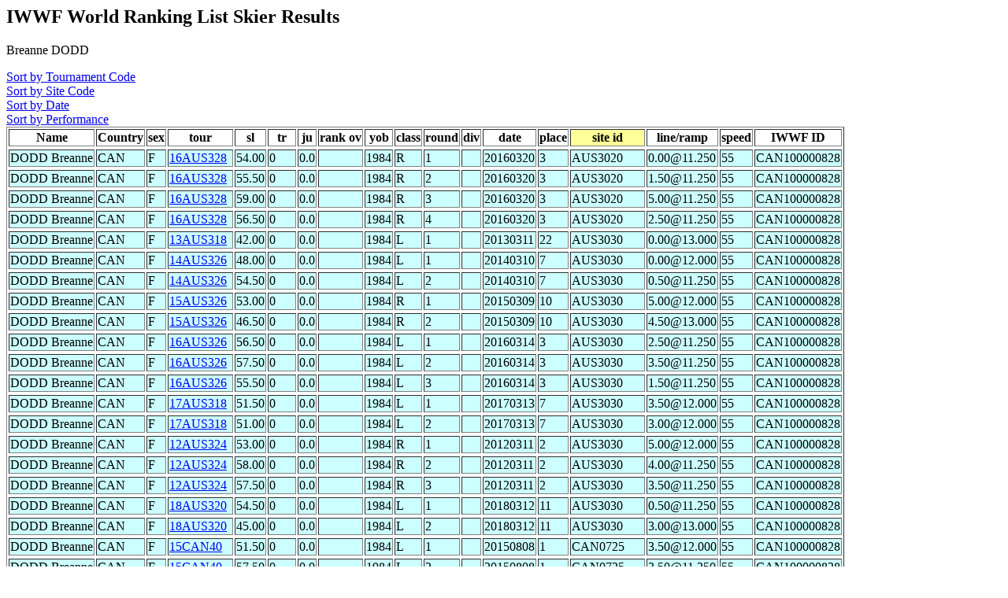

--- FILE ---
content_type: text/html
request_url: http://www.iwsftournament.com/homologation/showskierscores.php?last=DODD&first=Breanne&list=May07
body_size: 5969
content:
<!DOCTYPE HTML PUBLIC "-//W3C//DTD HTML 4.0 Transitional//EN">
<html>
	<head><title>Ranking List Skier Performances</title></head>
	<body>




<!--db617621329.db.1and1.com -->
<!--dbo617621329 -->
<!--db617621329 -->
<!--select * from skidatatemp where last = 'DODD' and first = 'Breanne' and date>'' and del!='Y'  order by site_id, tour,round,sl,tr,ju -->
<h2>IWWF World Ranking List Skier Results</h2>
Breanne DODD<p>
<A href="showskierscores.php?so=tour&last=DODD&first=Breanne&list=May07&start="> Sort by Tournament Code</a><br>
<A href="showskierscores.php?so=site&last=DODD&first=Breanne&list=May07&start="> Sort by Site Code</a><br>
<A href="showskierscores.php?so=date&last=DODD&first=Breanne&list=May07&start="> Sort by Date</a><br>
<A href="showskierscores.php?so=perf&last=DODD&first=Breanne&list=May07&start="> Sort by Performance</a><br><table border>
<tr><Th>Name</th><Th>Country</Th><Th>sex</th><Th>tour</th><Th>sl</th><Th>tr</Th><Th>ju</th><Th>rank ov</th><Th>yob</th><Th>class</th><Th>round</Th><Th>div</th><Th>date</th><Th>place</th><Th bgcolor=#FFFF99>site id</Th><Th >line/ramp</Th><Th >speed</Th><Th >IWWF ID</Th></Tr>
<tr bgcolor=#CCFFFF><tr bgcolor=#CCFFFF><TD>DODD Breanne</td><TD>CAN</TD><TD>F</td><TD><a href="showtournamentscores.php?tour=16AUS328">16AUS328</a></td><TD>54.00</td><TD>0</TD><TD>0.0</td><TD></td><TD>1984</td><TD>R</td><TD>1</TD><TD></td><TD>20160320</td><TD>3</td><TD>AUS3020</TD>
<TD>0.00@11.250</td><TD>55</TD><Td >CAN100000828</Td></Tr>
<tr bgcolor=#CCFFFF><tr bgcolor=#CCFFFF><TD>DODD Breanne</td><TD>CAN</TD><TD>F</td><TD><a href="showtournamentscores.php?tour=16AUS328">16AUS328</a></td><TD>55.50</td><TD>0</TD><TD>0.0</td><TD></td><TD>1984</td><TD>R</td><TD>2</TD><TD></td><TD>20160320</td><TD>3</td><TD>AUS3020</TD>
<TD>1.50@11.250</td><TD>55</TD><Td >CAN100000828</Td></Tr>
<tr bgcolor=#CCFFFF><tr bgcolor=#CCFFFF><TD>DODD Breanne</td><TD>CAN</TD><TD>F</td><TD><a href="showtournamentscores.php?tour=16AUS328">16AUS328</a></td><TD>59.00</td><TD>0</TD><TD>0.0</td><TD></td><TD>1984</td><TD>R</td><TD>3</TD><TD></td><TD>20160320</td><TD>3</td><TD>AUS3020</TD>
<TD>5.00@11.250</td><TD>55</TD><Td >CAN100000828</Td></Tr>
<tr bgcolor=#CCFFFF><tr bgcolor=#CCFFFF><TD>DODD Breanne</td><TD>CAN</TD><TD>F</td><TD><a href="showtournamentscores.php?tour=16AUS328">16AUS328</a></td><TD>56.50</td><TD>0</TD><TD>0.0</td><TD></td><TD>1984</td><TD>R</td><TD>4</TD><TD></td><TD>20160320</td><TD>3</td><TD>AUS3020</TD>
<TD>2.50@11.250</td><TD>55</TD><Td >CAN100000828</Td></Tr>
<tr bgcolor=#CCFFFF><tr bgcolor=#CCFFFF><TD>DODD Breanne</td><TD>CAN</TD><TD>F</td><TD><a href="showtournamentscores.php?tour=13AUS318">13AUS318</a></td><TD>42.00</td><TD>0</TD><TD>0.0</td><TD></td><TD>1984</td><TD>L</td><TD>1</TD><TD></td><TD>20130311</td><TD>22</td><TD>AUS3030</TD>
<TD>0.00@13.000</td><TD>55</TD><Td >CAN100000828</Td></Tr>
<tr bgcolor=#CCFFFF><tr bgcolor=#CCFFFF><TD>DODD Breanne</td><TD>CAN</TD><TD>F</td><TD><a href="showtournamentscores.php?tour=14AUS326">14AUS326</a></td><TD>48.00</td><TD>0</TD><TD>0.0</td><TD></td><TD>1984</td><TD>L</td><TD>1</TD><TD></td><TD>20140310</td><TD>7</td><TD>AUS3030</TD>
<TD>0.00@12.000</td><TD>55</TD><Td >CAN100000828</Td></Tr>
<tr bgcolor=#CCFFFF><tr bgcolor=#CCFFFF><TD>DODD Breanne</td><TD>CAN</TD><TD>F</td><TD><a href="showtournamentscores.php?tour=14AUS326">14AUS326</a></td><TD>54.50</td><TD>0</TD><TD>0.0</td><TD></td><TD>1984</td><TD>L</td><TD>2</TD><TD></td><TD>20140310</td><TD>7</td><TD>AUS3030</TD>
<TD>0.50@11.250</td><TD>55</TD><Td >CAN100000828</Td></Tr>
<tr bgcolor=#CCFFFF><tr bgcolor=#CCFFFF><TD>DODD Breanne</td><TD>CAN</TD><TD>F</td><TD><a href="showtournamentscores.php?tour=15AUS326">15AUS326</a></td><TD>53.00</td><TD>0</TD><TD>0.0</td><TD></td><TD>1984</td><TD>R</td><TD>1</TD><TD></td><TD>20150309</td><TD>10</td><TD>AUS3030</TD>
<TD>5.00@12.000</td><TD>55</TD><Td >CAN100000828</Td></Tr>
<tr bgcolor=#CCFFFF><tr bgcolor=#CCFFFF><TD>DODD Breanne</td><TD>CAN</TD><TD>F</td><TD><a href="showtournamentscores.php?tour=15AUS326">15AUS326</a></td><TD>46.50</td><TD>0</TD><TD>0.0</td><TD></td><TD>1984</td><TD>R</td><TD>2</TD><TD></td><TD>20150309</td><TD>10</td><TD>AUS3030</TD>
<TD>4.50@13.000</td><TD>55</TD><Td >CAN100000828</Td></Tr>
<tr bgcolor=#CCFFFF><tr bgcolor=#CCFFFF><TD>DODD Breanne</td><TD>CAN</TD><TD>F</td><TD><a href="showtournamentscores.php?tour=16AUS326">16AUS326</a></td><TD>56.50</td><TD>0</TD><TD>0.0</td><TD></td><TD>1984</td><TD>L</td><TD>1</TD><TD></td><TD>20160314</td><TD>3</td><TD>AUS3030</TD>
<TD>2.50@11.250</td><TD>55</TD><Td >CAN100000828</Td></Tr>
<tr bgcolor=#CCFFFF><tr bgcolor=#CCFFFF><TD>DODD Breanne</td><TD>CAN</TD><TD>F</td><TD><a href="showtournamentscores.php?tour=16AUS326">16AUS326</a></td><TD>57.50</td><TD>0</TD><TD>0.0</td><TD></td><TD>1984</td><TD>L</td><TD>2</TD><TD></td><TD>20160314</td><TD>3</td><TD>AUS3030</TD>
<TD>3.50@11.250</td><TD>55</TD><Td >CAN100000828</Td></Tr>
<tr bgcolor=#CCFFFF><tr bgcolor=#CCFFFF><TD>DODD Breanne</td><TD>CAN</TD><TD>F</td><TD><a href="showtournamentscores.php?tour=16AUS326">16AUS326</a></td><TD>55.50</td><TD>0</TD><TD>0.0</td><TD></td><TD>1984</td><TD>L</td><TD>3</TD><TD></td><TD>20160314</td><TD>3</td><TD>AUS3030</TD>
<TD>1.50@11.250</td><TD>55</TD><Td >CAN100000828</Td></Tr>
<tr bgcolor=#CCFFFF><tr bgcolor=#CCFFFF><TD>DODD Breanne</td><TD>CAN</TD><TD>F</td><TD><a href="showtournamentscores.php?tour=17AUS318">17AUS318</a></td><TD>51.50</td><TD>0</TD><TD>0.0</td><TD></td><TD>1984</td><TD>L</td><TD>1</TD><TD></td><TD>20170313</td><TD>7</td><TD>AUS3030</TD>
<TD>3.50@12.000</td><TD>55</TD><Td >CAN100000828</Td></Tr>
<tr bgcolor=#CCFFFF><tr bgcolor=#CCFFFF><TD>DODD Breanne</td><TD>CAN</TD><TD>F</td><TD><a href="showtournamentscores.php?tour=17AUS318">17AUS318</a></td><TD>51.00</td><TD>0</TD><TD>0.0</td><TD></td><TD>1984</td><TD>L</td><TD>2</TD><TD></td><TD>20170313</td><TD>7</td><TD>AUS3030</TD>
<TD>3.00@12.000</td><TD>55</TD><Td >CAN100000828</Td></Tr>
<tr bgcolor=#CCFFFF><tr bgcolor=#CCFFFF><TD>DODD Breanne</td><TD>CAN</TD><TD>F</td><TD><a href="showtournamentscores.php?tour=12AUS324">12AUS324</a></td><TD>53.00</td><TD>0</TD><TD>0.0</td><TD></td><TD>1984</td><TD>R</td><TD>1</TD><TD></td><TD>20120311</td><TD>2</td><TD>AUS3030</TD>
<TD>5.00@12.000</td><TD>55</TD><Td >CAN100000828</Td></Tr>
<tr bgcolor=#CCFFFF><tr bgcolor=#CCFFFF><TD>DODD Breanne</td><TD>CAN</TD><TD>F</td><TD><a href="showtournamentscores.php?tour=12AUS324">12AUS324</a></td><TD>58.00</td><TD>0</TD><TD>0.0</td><TD></td><TD>1984</td><TD>R</td><TD>2</TD><TD></td><TD>20120311</td><TD>2</td><TD>AUS3030</TD>
<TD>4.00@11.250</td><TD>55</TD><Td >CAN100000828</Td></Tr>
<tr bgcolor=#CCFFFF><tr bgcolor=#CCFFFF><TD>DODD Breanne</td><TD>CAN</TD><TD>F</td><TD><a href="showtournamentscores.php?tour=12AUS324">12AUS324</a></td><TD>57.50</td><TD>0</TD><TD>0.0</td><TD></td><TD>1984</td><TD>R</td><TD>3</TD><TD></td><TD>20120311</td><TD>2</td><TD>AUS3030</TD>
<TD>3.50@11.250</td><TD>55</TD><Td >CAN100000828</Td></Tr>
<tr bgcolor=#CCFFFF><tr bgcolor=#CCFFFF><TD>DODD Breanne</td><TD>CAN</TD><TD>F</td><TD><a href="showtournamentscores.php?tour=18AUS320">18AUS320</a></td><TD>54.50</td><TD>0</TD><TD>0.0</td><TD></td><TD>1984</td><TD>L</td><TD>1</TD><TD></td><TD>20180312</td><TD>11</td><TD>AUS3030</TD>
<TD>0.50@11.250</td><TD>55</TD><Td >CAN100000828</Td></Tr>
<tr bgcolor=#CCFFFF><tr bgcolor=#CCFFFF><TD>DODD Breanne</td><TD>CAN</TD><TD>F</td><TD><a href="showtournamentscores.php?tour=18AUS320">18AUS320</a></td><TD>45.00</td><TD>0</TD><TD>0.0</td><TD></td><TD>1984</td><TD>L</td><TD>2</TD><TD></td><TD>20180312</td><TD>11</td><TD>AUS3030</TD>
<TD>3.00@13.000</td><TD>55</TD><Td >CAN100000828</Td></Tr>
<tr bgcolor=#CCFFFF><tr bgcolor=#CCFFFF><TD>DODD Breanne</td><TD>CAN</TD><TD>F</td><TD><a href="showtournamentscores.php?tour=15CAN40">15CAN40</a></td><TD>51.50</td><TD>0</TD><TD>0.0</td><TD></td><TD>1984</td><TD>L</td><TD>1</TD><TD></td><TD>20150808</td><TD>1</td><TD>CAN0725</TD>
<TD>3.50@12.000</td><TD>55</TD><Td >CAN100000828</Td></Tr>
<tr bgcolor=#CCFFFF><tr bgcolor=#CCFFFF><TD>DODD Breanne</td><TD>CAN</TD><TD>F</td><TD><a href="showtournamentscores.php?tour=15CAN40">15CAN40</a></td><TD>57.50</td><TD>0</TD><TD>0.0</td><TD></td><TD>1984</td><TD>L</td><TD>2</TD><TD></td><TD>20150808</td><TD>1</td><TD>CAN0725</TD>
<TD>3.50@11.250</td><TD>55</TD><Td >CAN100000828</Td></Tr>
<tr bgcolor=#CCFFFF><tr bgcolor=#CCFFFF><TD>DODD Breanne</td><TD>CAN</TD><TD>F</td><TD><a href="showtournamentscores.php?tour=16CAN03">16CAN03</a></td><TD>61.00</td><TD>0</TD><TD>0.0</td><TD></td><TD>1984</td><TD>L</td><TD>1</TD><TD></td><TD>20160805</td><TD>3</td><TD>CAN0725</TD>
<TD>1.00@10.750</td><TD>46</TD><Td >CAN100000828</Td></Tr>
<tr bgcolor=#CCFFFF><tr bgcolor=#CCFFFF><TD>DODD Breanne</td><TD>CAN</TD><TD>F</td><TD><a href="showtournamentscores.php?tour=16CAN03">16CAN03</a></td><TD>56.50</td><TD>0</TD><TD>0.0</td><TD></td><TD>1984</td><TD>L</td><TD>3</TD><TD></td><TD>20160805</td><TD>3</td><TD>CAN0725</TD>
<TD>2.50@11.250</td><TD>55</TD><Td >CAN100000828</Td></Tr>
<tr bgcolor=#CCFFFF><tr bgcolor=#CCFFFF><TD>DODD Breanne</td><TD>CAN</TD><TD>F</td><TD><a href="showtournamentscores.php?tour=17CAN24A">17CAN24A</a></td><TD>55.50</td><TD>0</TD><TD>0.0</td><TD></td><TD>1984</td><TD>L</td><TD>1</TD><TD></td><TD>20170803</td><TD>8</td><TD>CAN0725</TD>
<TD>1.50@11.250</td><TD>55</TD><Td >CAN100000828</Td></Tr>
<tr bgcolor=#CCFFFF><tr bgcolor=#CCFFFF><TD>DODD Breanne</td><TD>CAN</TD><TD>F</td><TD><a href="showtournamentscores.php?tour=17CAN24A">17CAN24A</a></td><TD>56.00</td><TD>0</TD><TD>0.0</td><TD></td><TD>1984</td><TD>L</td><TD>2</TD><TD></td><TD>20170803</td><TD>8</td><TD>CAN0725</TD>
<TD>2.00@11.250</td><TD>55</TD><Td >CAN100000828</Td></Tr>
<tr bgcolor=#CCFFFF><tr bgcolor=#CCFFFF><TD>DODD Breanne</td><TD>CAN</TD><TD>F</td><TD><a href="showtournamentscores.php?tour=10CAN26">10CAN26</a></td><TD>48.50</td><TD>0</TD><TD>0.0</td><TD></td><TD>1984</td><TD>L</td><TD>1</TD><TD></td><TD>20100703</td><TD>1</td><TD>CAN0725</TD>
<TD>0.50@12.000</td><TD>55</TD><Td >CAN100000828</Td></Tr>
<tr bgcolor=#CCFFFF><tr bgcolor=#CCFFFF><TD>DODD Breanne</td><TD>CAN</TD><TD>F</td><TD><a href="showtournamentscores.php?tour=10CAN26">10CAN26</a></td><TD>48.50</td><TD>0</TD><TD>0.0</td><TD></td><TD>1984</td><TD>L</td><TD>1</TD><TD></td><TD>20100703</td><TD>1</td><TD>CAN0725</TD>
<TD>0.50@12.000</td><TD>55</TD><Td >CAN100000828</Td></Tr>
<tr bgcolor=#CCFFFF><tr bgcolor=#CCFFFF><TD>DODD Breanne</td><TD>CAN</TD><TD>F</td><TD><a href="showtournamentscores.php?tour=10CAN26">10CAN26</a></td><TD>54.50</td><TD>0</TD><TD>0.0</td><TD></td><TD>1984</td><TD>L</td><TD>2</TD><TD></td><TD>20100703</td><TD>1</td><TD>CAN0725</TD>
<TD>0.50@11.250</td><TD>55</TD><Td >CAN100000828</Td></Tr>
<tr bgcolor=#CCFFFF><tr bgcolor=#CCFFFF><TD>DODD Breanne</td><TD>CAN</TD><TD>F</td><TD><a href="showtournamentscores.php?tour=10CAN26">10CAN26</a></td><TD>54.50</td><TD>0</TD><TD>0.0</td><TD></td><TD>1984</td><TD>L</td><TD>2</TD><TD></td><TD>20100703</td><TD>1</td><TD>CAN0725</TD>
<TD>0.50@11.250</td><TD>55</TD><Td >CAN100000828</Td></Tr>
<tr bgcolor=#CCFFFF><tr bgcolor=#CCFFFF><TD>DODD Breanne</td><TD>CAN</TD><TD>F</td><TD><a href="showtournamentscores.php?tour=11CAN61">11CAN61</a></td><TD>56.00</td><TD>0</TD><TD>0.0</td><TD></td><TD>1984</td><TD>L</td><TD>1</TD><TD></td><TD>20110903</td><TD>1</td><TD>CAN0725</TD>
<TD>2.00@11.250</td><TD>55</TD><Td >CAN100000828</Td></Tr>
<tr bgcolor=#CCFFFF><tr bgcolor=#CCFFFF><TD>DODD Breanne</td><TD>CAN</TD><TD>F</td><TD><a href="showtournamentscores.php?tour=11CAN61">11CAN61</a></td><TD>58.00</td><TD>0</TD><TD>0.0</td><TD></td><TD>1984</td><TD>L</td><TD>2</TD><TD></td><TD>20110903</td><TD>1</td><TD>CAN0725</TD>
<TD>4.00@11.250</td><TD>55</TD><Td >CAN100000828</Td></Tr>
<tr bgcolor=#CCFFFF><tr bgcolor=#CCFFFF><TD>DODD Breanne</td><TD>CAN</TD><TD>F</td><TD><a href="showtournamentscores.php?tour=10CAN38">10CAN38</a></td><TD>55.50</td><TD>0</TD><TD>0.0</td><TD></td><TD>1984</td><TD>L</td><TD>1</TD><TD></td><TD>20100817</td><TD>2</td><TD>CAN3925</TD>
<TD>1.50@11.250</td><TD>55</TD><Td >CAN100000828</Td></Tr>
<tr bgcolor=#CCFFFF><tr bgcolor=#CCFFFF><TD>DODD Breanne</td><TD>CAN</TD><TD>F</td><TD><a href="showtournamentscores.php?tour=10CAN38">10CAN38</a></td><TD>59.00</td><TD>0</TD><TD>0.0</td><TD></td><TD>1984</td><TD>L</td><TD>1</TD><TD></td><TD>20100817</td><TD>1</td><TD>CAN3925</TD>
<TD>5.00@11.250</td><TD>55</TD><Td >CAN100000828</Td></Tr>
<tr bgcolor=#CCFFFF><tr bgcolor=#CCFFFF><TD>DODD Breanne</td><TD>CAN</TD><TD>F</td><TD><a href="showtournamentscores.php?tour=15CAN33">15CAN33</a></td><TD>48.00</td><TD>0</TD><TD>0.0</td><TD></td><TD>1984</td><TD>R</td><TD>1</TD><TD></td><TD>20150813</td><TD>6</td><TD>CAN7437</TD>
<TD>0.00@12.000</td><TD>55</TD><Td >CAN100000828</Td></Tr>
<tr bgcolor=#CCFFFF><tr bgcolor=#CCFFFF><TD>DODD Breanne</td><TD>CAN</TD><TD>F</td><TD><a href="showtournamentscores.php?tour=15CAN33">15CAN33</a></td><TD>57.00</td><TD>0</TD><TD>0.0</td><TD></td><TD>1984</td><TD>R</td><TD>1</TD><TD></td><TD>20150813</td><TD>2</td><TD>CAN7437</TD>
<TD>3.00@11.250</td><TD>55</TD><Td >CAN100000828</Td></Tr>
<tr bgcolor=#CCFFFF><tr bgcolor=#CCFFFF><TD>DODD Breanne</td><TD>CAN</TD><TD>F</td><TD><a href="showtournamentscores.php?tour=16CAN33">16CAN33</a></td><TD>58.50</td><TD>0</TD><TD>0.0</td><TD></td><TD>1984</td><TD>R</td><TD>1</TD><TD></td><TD>20160811</td><TD>2</td><TD>CAN7447</TD>
<TD>4.50@11.250</td><TD>46</TD><Td >CAN100000828</Td></Tr>
<tr bgcolor=#CCFFFF><tr bgcolor=#CCFFFF><TD>DODD Breanne</td><TD>CAN</TD><TD>F</td><TD><a href="showtournamentscores.php?tour=16CAN33">16CAN33</a></td><TD>57.00</td><TD>0</TD><TD>0.0</td><TD></td><TD>1984</td><TD>R</td><TD>2</TD><TD></td><TD>20160811</td><TD>3</td><TD>CAN7447</TD>
<TD>3.00@11.250</td><TD>55</TD><Td >CAN100000828</Td></Tr>
<tr bgcolor=#CCFFFF><tr bgcolor=#CCFFFF><TD>DODD Breanne</td><TD>CAN</TD><TD>F</td><TD><a href="showtournamentscores.php?tour=13CAN29">13CAN29</a></td><TD>60.50</td><TD>0</TD><TD>0.0</td><TD></td><TD>1984</td><TD>R</td><TD>1</TD><TD></td><TD>20130808</td><TD>4</td><TD>CAN7733</TD>
<TD>0.50@10.750</td><TD>55</TD><Td >CAN100000828</Td></Tr>
<tr bgcolor=#CCFFFF><tr bgcolor=#CCFFFF><TD>DODD Breanne</td><TD>CAN</TD><TD>F</td><TD><a href="showtournamentscores.php?tour=13CAN29">13CAN29</a></td><TD>58.50</td><TD>0</TD><TD>0.0</td><TD></td><TD>1984</td><TD>R</td><TD>2</TD><TD></td><TD>20130808</td><TD>4</td><TD>CAN7733</TD>
<TD>4.50@11.250</td><TD>55</TD><Td >CAN100000828</Td></Tr>
<tr bgcolor=#CCFFFF><tr bgcolor=#CCFFFF><TD>DODD Breanne</td><TD>CAN</TD><TD>F</td><TD><a href="showtournamentscores.php?tour=13CAN43">13CAN43</a></td><TD>56.50</td><TD>0</TD><TD>0.0</td><TD></td><TD>1984</td><TD>R</td><TD>1</TD><TD></td><TD>20130810</td><TD>2</td><TD>CAN7733</TD>
<TD>2.50@11.250</td><TD>46</TD><Td >CAN100000828</Td></Tr>
<tr bgcolor=#CCFFFF><tr bgcolor=#CCFFFF><TD>DODD Breanne</td><TD>CAN</TD><TD>F</td><TD><a href="showtournamentscores.php?tour=13CAN43">13CAN43</a></td><TD>56.50</td><TD>0</TD><TD>0.0</td><TD></td><TD>1984</td><TD>R</td><TD>1</TD><TD></td><TD>20130810</td><TD>2</td><TD>CAN7733</TD>
<TD>2.50@11.250</td><TD>46</TD><Td >CAN100000828</Td></Tr>
<tr bgcolor=#CCFFFF><tr bgcolor=#CCFFFF><TD>DODD Breanne</td><TD>CAN</TD><TD>F</td><TD><a href="showtournamentscores.php?tour=13CAN43">13CAN43</a></td><TD>56.50</td><TD>0</TD><TD>0.0</td><TD></td><TD>1984</td><TD>R</td><TD>1</TD><TD></td><TD>20130810</td><TD>2</td><TD>CAN7733</TD>
<TD>2.50@11.250</td><TD>46</TD><Td >CAN100000828</Td></Tr>
<tr bgcolor=#CCFFFF><tr bgcolor=#CCFFFF><TD>DODD Breanne</td><TD>CAN</TD><TD>F</td><TD><a href="showtournamentscores.php?tour=13CAN43">13CAN43</a></td><TD>58.00</td><TD>0</TD><TD>0.0</td><TD></td><TD>1984</td><TD>R</td><TD>1</TD><TD></td><TD>20130810</td><TD>2</td><TD>CAN7733</TD>
<TD>4.00@11.250</td><TD>55</TD><Td >CAN100000828</Td></Tr>
<tr bgcolor=#CCFFFF><tr bgcolor=#CCFFFF><TD>DODD Breanne</td><TD>CAN</TD><TD>F</td><TD><a href="showtournamentscores.php?tour=13CAN43">13CAN43</a></td><TD>58.00</td><TD>0</TD><TD>0.0</td><TD></td><TD>1984</td><TD>R</td><TD>1</TD><TD></td><TD>20130810</td><TD>2</td><TD>CAN7733</TD>
<TD>4.00@11.250</td><TD>55</TD><Td >CAN100000828</Td></Tr>
<tr bgcolor=#CCFFFF><tr bgcolor=#CCFFFF><TD>DODD Breanne</td><TD>CAN</TD><TD>F</td><TD><a href="showtournamentscores.php?tour=13CAN43">13CAN43</a></td><TD>58.00</td><TD>0</TD><TD>0.0</td><TD></td><TD>1984</td><TD>R</td><TD>1</TD><TD></td><TD>20130810</td><TD>2</td><TD>CAN7733</TD>
<TD>4.00@11.250</td><TD>55</TD><Td >CAN100000828</Td></Tr>
<tr bgcolor=#CCFFFF><tr bgcolor=#CCFFFF><TD>DODD Breanne</td><TD>CAN</TD><TD>F</td><TD><a href="showtournamentscores.php?tour=13CAN43">13CAN43</a></td><TD>55.00</td><TD>0</TD><TD>0.0</td><TD></td><TD>1984</td><TD>R</td><TD>2</TD><TD></td><TD>20130810</td><TD>2</td><TD>CAN7733</TD>
<TD>1.00@11.250</td><TD>55</TD><Td >CAN100000828</Td></Tr>
<tr bgcolor=#CCFFFF><tr bgcolor=#CCFFFF><TD>DODD Breanne</td><TD>CAN</TD><TD>F</td><TD><a href="showtournamentscores.php?tour=13CAN43">13CAN43</a></td><TD>55.00</td><TD>0</TD><TD>0.0</td><TD></td><TD>1984</td><TD>R</td><TD>2</TD><TD></td><TD>20130810</td><TD>2</td><TD>CAN7733</TD>
<TD>1.00@11.250</td><TD>55</TD><Td >CAN100000828</Td></Tr>
<tr bgcolor=#CCFFFF><tr bgcolor=#CCFFFF><TD>DODD Breanne</td><TD>CAN</TD><TD>F</td><TD><a href="showtournamentscores.php?tour=13CAN43">13CAN43</a></td><TD>55.00</td><TD>0</TD><TD>0.0</td><TD></td><TD>1984</td><TD>R</td><TD>2</TD><TD></td><TD>20130810</td><TD>2</td><TD>CAN7733</TD>
<TD>1.00@11.250</td><TD>55</TD><Td >CAN100000828</Td></Tr>
<tr bgcolor=#CCFFFF><tr bgcolor=#CCFFFF><TD>DODD Breanne</td><TD>CAN</TD><TD>F</td><TD><a href="showtournamentscores.php?tour=11CAN53">11CAN53</a></td><TD>54.50</td><TD>0</TD><TD>0.0</td><TD></td><TD>1984</td><TD>L</td><TD>1</TD><TD></td><TD>20110729</td><TD>1</td><TD>CAN7733</TD>
<TD>0.50@11.250</td><TD>55</TD><Td >CAN100000828</Td></Tr>
<tr bgcolor=#CCFFFF><tr bgcolor=#CCFFFF><TD>DODD Breanne</td><TD>CAN</TD><TD>F</td><TD><a href="showtournamentscores.php?tour=11CAN53">11CAN53</a></td><TD>54.50</td><TD>0</TD><TD>0.0</td><TD></td><TD>1984</td><TD>L</td><TD>1</TD><TD></td><TD>20110729</td><TD>1</td><TD>CAN7733</TD>
<TD>0.50@11.250</td><TD>55</TD><Td >CAN100000828</Td></Tr>
<tr bgcolor=#CCFFFF><tr bgcolor=#CCFFFF><TD>DODD Breanne</td><TD>CAN</TD><TD>F</td><TD><a href="showtournamentscores.php?tour=11CAN53">11CAN53</a></td><TD>57.50</td><TD>0</TD><TD>0.0</td><TD></td><TD>1984</td><TD>L</td><TD>2</TD><TD></td><TD>20110729</td><TD>1</td><TD>CAN7733</TD>
<TD>3.50@11.250</td><TD>55</TD><Td >CAN100000828</Td></Tr>
<tr bgcolor=#CCFFFF><tr bgcolor=#CCFFFF><TD>DODD Breanne</td><TD>CAN</TD><TD>F</td><TD><a href="showtournamentscores.php?tour=11CAN53">11CAN53</a></td><TD>57.50</td><TD>0</TD><TD>0.0</td><TD></td><TD>1984</td><TD>L</td><TD>2</TD><TD></td><TD>20110729</td><TD>1</td><TD>CAN7733</TD>
<TD>3.50@11.250</td><TD>55</TD><Td >CAN100000828</Td></Tr>
<tr bgcolor=#CCFFFF><tr bgcolor=#CCFFFF><TD>DODD Breanne</td><TD>CAN</TD><TD>F</td><TD><a href="showtournamentscores.php?tour=12CAN48">12CAN48</a></td><TD>56.50</td><TD>0</TD><TD>0.0</td><TD></td><TD>1984</td><TD>R</td><TD>1</TD><TD></td><TD>20120813</td><TD>3</td><TD>CAN7733</TD>
<TD>2.50@11.250</td><TD>55</TD><Td >CAN100000828</Td></Tr>
<tr bgcolor=#CCFFFF><tr bgcolor=#CCFFFF><TD>DODD Breanne</td><TD>CAN</TD><TD>F</td><TD><a href="showtournamentscores.php?tour=12CAN48">12CAN48</a></td><TD>57.50</td><TD>0</TD><TD>0.0</td><TD></td><TD>1984</td><TD>R</td><TD>2</TD><TD></td><TD>20120813</td><TD>3</td><TD>CAN7733</TD>
<TD>3.50@11.250</td><TD>55</TD><Td >CAN100000828</Td></Tr>
<tr bgcolor=#CCFFFF><tr bgcolor=#CCFFFF><TD>DODD Breanne</td><TD>CAN</TD><TD>F</td><TD><a href="showtournamentscores.php?tour=12CAN49">12CAN49</a></td><TD>58.00</td><TD>0</TD><TD>0.0</td><TD></td><TD>1984</td><TD>R</td><TD>1</TD><TD></td><TD>20120817</td><TD>5</td><TD>CAN7733</TD>
<TD>4.00@11.250</td><TD>55</TD><Td >CAN100000828</Td></Tr>
<tr bgcolor=#CCFFFF><tr bgcolor=#CCFFFF><TD>DODD Breanne</td><TD>CAN</TD><TD>F</td><TD><a href="showtournamentscores.php?tour=12CAN49">12CAN49</a></td><TD>57.00</td><TD>0</TD><TD>0.0</td><TD></td><TD>1984</td><TD>R</td><TD>2</TD><TD></td><TD>20120817</td><TD>5</td><TD>CAN7733</TD>
<TD>3.00@11.250</td><TD>55</TD><Td >CAN100000828</Td></Tr>
<tr bgcolor=#CCFFFF><tr bgcolor=#CCFFFF><TD>DODD Breanne</td><TD>CAN</TD><TD>F</td><TD><a href="showtournamentscores.php?tour=17CAN56">17CAN56</a></td><TD>50.50</td><TD>0</TD><TD>0.0</td><TD></td><TD>1984</td><TD>R</td><TD>1</TD><TD></td><TD>20170809</td><TD>5</td><TD>CAN7733</TD>
<TD>2.50@12.000</td><TD>55</TD><Td >CAN100000828</Td></Tr>
<tr bgcolor=#CCFFFF><tr bgcolor=#CCFFFF><TD>DODD Breanne</td><TD>CAN</TD><TD>F</td><TD><a href="showtournamentscores.php?tour=17CAN56">17CAN56</a></td><TD>55.00</td><TD>0</TD><TD>0.0</td><TD></td><TD>1984</td><TD>R</td><TD>1</TD><TD></td><TD>20170809</td><TD>3</td><TD>CAN7733</TD>
<TD>1.00@11.250</td><TD>46</TD><Td >CAN100000828</Td></Tr>
<tr bgcolor=#CCFFFF><tr bgcolor=#CCFFFF><TD>DODD Breanne</td><TD>CAN</TD><TD>F</td><TD><a href="showtournamentscores.php?tour=11CAN60">11CAN60</a></td><TD>54.50</td><TD>0</TD><TD>0.0</td><TD></td><TD>1984</td><TD>R</td><TD>1</TD><TD></td><TD>20110811</td><TD>4</td><TD>CAN7866</TD>
<TD>0.50@11.250</td><TD>55</TD><Td >CAN100000828</Td></Tr>
<tr bgcolor=#CCFFFF><tr bgcolor=#CCFFFF><TD>DODD Breanne</td><TD>CAN</TD><TD>F</td><TD><a href="showtournamentscores.php?tour=11CAN60">11CAN60</a></td><TD>56.50</td><TD>0</TD><TD>0.0</td><TD></td><TD>1984</td><TD>R</td><TD>1</TD><TD></td><TD>20110811</td><TD>2</td><TD>CAN7866</TD>
<TD>2.50@11.250</td><TD>55</TD><Td >CAN100000828</Td></Tr>
<tr bgcolor=#CCFFFF><tr bgcolor=#CCFFFF><TD>DODD Breanne</td><TD>CAN</TD><TD>F</td><TD><a href="showtournamentscores.php?tour=13IWWF03">13IWWF03</a></td><TD>59.00</td><TD>0</TD><TD>0.0</td><TD></td><TD>1984</td><TD>R</td><TD>1</TD><TD></td><TD>20131201</td><TD>12</td><TD>CHI004
</TD>
<TD>5.00@11.250</td><TD>55</TD><Td >CAN100000828</Td></Tr>
<tr bgcolor=#CCFFFF><tr bgcolor=#CCFFFF><TD>DODD Breanne</td><TD>CAN</TD><TD>F</td><TD><a href="showtournamentscores.php?tour=13IWWF03">13IWWF03</a></td><TD>44.50</td><TD>0</TD><TD>0.0</td><TD></td><TD>1984</td><TD>R</td><TD>2</TD><TD></td><TD>20131201</td><TD>12</td><TD>CHI004
</TD>
<TD>2.50@13.000</td><TD>55</TD><Td >CAN100000828</Td></Tr>
<tr bgcolor=#CCFFFF><tr bgcolor=#CCFFFF><TD>DODD Breanne</td><TD>CAN</TD><TD>F</td><TD><a href="showtournamentscores.php?tour=11CHI99">11CHI99</a></td><TD>54.50</td><TD>0</TD><TD>0.0</td><TD></td><TD>1984</td><TD>L</td><TD>1</TD><TD></td><TD>20101128</td><TD>3</td><TD>CHI004</TD>
<TD>0.50@11.250</td><TD>55</TD><Td >CAN100000828</Td></Tr>
<tr bgcolor=#CCFFFF><tr bgcolor=#CCFFFF><TD>DODD Breanne</td><TD>CAN</TD><TD>F</td><TD><a href="showtournamentscores.php?tour=11CHI99">11CHI99</a></td><TD>57.00</td><TD>0</TD><TD>0.0</td><TD></td><TD>1984</td><TD>L</td><TD>2</TD><TD></td><TD>20101128</td><TD>3</td><TD>CHI004</TD>
<TD>3.00@11.250</td><TD>55</TD><Td >CAN100000828</Td></Tr>
<tr bgcolor=#CCFFFF><tr bgcolor=#CCFFFF><TD>DODD Breanne</td><TD>CAN</TD><TD>F</td><TD><a href="showtournamentscores.php?tour=17IWWF03">17IWWF03</a></td><TD>51.50</td><TD>0</TD><TD>0.0</td><TD></td><TD>1984</td><TD>R</td><TD>1</TD><TD></td><TD>20170910</td><TD>19</td><TD>FRA9404</TD>
<TD>3.50@12.000</td><TD>55</TD><Td >CAN100000828</Td></Tr>
<tr bgcolor=#CCFFFF><tr bgcolor=#CCFFFF><TD>DODD Breanne</td><TD>CAN</TD><TD>F</td><TD><a href="showtournamentscores.php?tour=14FRA001">14FRA001</a></td><TD>57.50</td><TD>0</TD><TD>0.0</td><TD></td><TD>1984</td><TD>L</td><TD>1</TD><TD></td><TD>20140323</td><TD>2</td><TD>FRA9701</TD>
<TD>3.50@11.250</td><TD>55</TD><Td >CAN100000828</Td></Tr>
<tr bgcolor=#CCFFFF><tr bgcolor=#CCFFFF><TD>DODD Breanne</td><TD>CAN</TD><TD>F</td><TD><a href="showtournamentscores.php?tour=14FRA001">14FRA001</a></td><TD>60.50</td><TD>0</TD><TD>0.0</td><TD></td><TD>1984</td><TD>L</td><TD>2</TD><TD></td><TD>20140323</td><TD>2</td><TD>FRA9701</TD>
<TD>0.50@10.750</td><TD>55</TD><Td >CAN100000828</Td></Tr>
<tr bgcolor=#CCFFFF><tr bgcolor=#CCFFFF><TD>DODD Breanne</td><TD>CAN</TD><TD>F</td><TD><a href="showtournamentscores.php?tour=14FRA001">14FRA001</a></td><TD>48.00</td><TD>0</TD><TD>0.0</td><TD></td><TD>1984</td><TD>L</td><TD>3</TD><TD></td><TD>20140323</td><TD>2</td><TD>FRA9701</TD>
<TD>6.00@13.000</td><TD>55</TD><Td >CAN100000828</Td></Tr>
<tr bgcolor=#CCFFFF><tr bgcolor=#CCFFFF><TD>DODD Breanne</td><TD>CAN</TD><TD>F</td><TD><a href="showtournamentscores.php?tour=16FRA024">16FRA024</a></td><TD>56.50</td><TD>0</TD><TD>0.0</td><TD></td><TD>1984</td><TD>L</td><TD>1</TD><TD></td><TD>20160327</td><TD>4</td><TD>FRA9701</TD>
<TD>2.50@11.250</td><TD>55</TD><Td >CAN100000828</Td></Tr>
<tr bgcolor=#CCFFFF><tr bgcolor=#CCFFFF><TD>DODD Breanne</td><TD>CAN</TD><TD>F</td><TD><a href="showtournamentscores.php?tour=16FRA024">16FRA024</a></td><TD>56.50</td><TD>0</TD><TD>0.0</td><TD></td><TD>1984</td><TD>L</td><TD>2</TD><TD></td><TD>20160327</td><TD>4</td><TD>FRA9701</TD>
<TD>2.50@11.250</td><TD>55</TD><Td >CAN100000828</Td></Tr>
<tr bgcolor=#CCFFFF><tr bgcolor=#CCFFFF><TD>DODD Breanne</td><TD>CAN</TD><TD>F</td><TD><a href="showtournamentscores.php?tour=16FRA024">16FRA024</a></td><TD>57.00</td><TD>0</TD><TD>0.0</td><TD></td><TD>1984</td><TD>L</td><TD>3</TD><TD></td><TD>20160327</td><TD>4</td><TD>FRA9701</TD>
<TD>3.00@11.250</td><TD>55</TD><Td >CAN100000828</Td></Tr>
<tr bgcolor=#CCFFFF><tr bgcolor=#CCFFFF><TD>DODD Breanne</td><TD>CAN</TD><TD>F</td><TD><a href="showtournamentscores.php?tour=12INA002">12INA002</a></td><TD>44.50</td><TD>0</TD><TD>0.0</td><TD></td><TD>1984</td><TD>L</td><TD>1</TD><TD></td><TD>20121125</td><TD>8</td><TD>INAJAKAB</TD>
<TD>2.50@13.000</td><TD>55</TD><Td >CAN100000828</Td></Tr>
<tr bgcolor=#CCFFFF><tr bgcolor=#CCFFFF><TD>DODD Breanne</td><TD>CAN</TD><TD>F</td><TD><a href="showtournamentscores.php?tour=15IWWF02">15IWWF02</a></td><TD>59.50</td><TD>0</TD><TD>0.0</td><TD></td><TD>1984</td><TD>R</td><TD>1</TD><TD></td><TD>20151122</td><TD>8</td><TD>MEX002
</TD>
<TD>5.50@11.250</td><TD>55</TD><Td >CAN100000828</Td></Tr>
<tr bgcolor=#CCFFFF><tr bgcolor=#CCFFFF><TD>DODD Breanne</td><TD>CAN</TD><TD>F</td><TD><a href="showtournamentscores.php?tour=15IWWF02">15IWWF02</a></td><TD>57.50</td><TD>0</TD><TD>0.0</td><TD></td><TD>1984</td><TD>R</td><TD>2</TD><TD></td><TD>20151122</td><TD>8</td><TD>MEX002
</TD>
<TD>3.50@11.250</td><TD>55</TD><Td >CAN100000828</Td></Tr>
<TR bgcolor=#FFFF99><TR bgcolor=#FFFF99><TD>DODD Breanne</td><TD>CAN</TD><TD>F</td><TD><a href="showtournamentscores.php?tour=11IWWF01">11IWWF01</a></td><TD>0.00</td><TD>3210</TD><TD>0.0</td><TD></td><TD>1984</td><TD>R</td><TD>1</TD><TD></td><TD>20110724</td><TD>31</td><TD>RUSDUBNA</TD>
<td></td><td></td><Td >CAN100000828</Td></tr><tr bgcolor=#CCFFFF><tr bgcolor=#CCFFFF><TD>DODD Breanne</td><TD>CAN</TD><TD>F</td><TD><a href="showtournamentscores.php?tour=11IWWF01">11IWWF01</a></td><TD>56.50</td><TD>0</TD><TD>0.0</td><TD></td><TD>1984</td><TD>R</td><TD>1</TD><TD></td><TD>20110724</td><TD>4</td><TD>RUSDUBNA</TD>
<TD>2.50@11.250</td><TD>55</TD><Td >CAN100000828</Td></Tr>
<tr bgcolor=#CCFFFF><tr bgcolor=#CCFFFF><TD>DODD Breanne</td><TD>CAN</TD><TD>F</td><TD><a href="showtournamentscores.php?tour=11IWWF01">11IWWF01</a></td><TD>57.50</td><TD>0</TD><TD>0.0</td><TD></td><TD>1984</td><TD>R</td><TD>2</TD><TD></td><TD>20110724</td><TD>4</td><TD>RUSDUBNA</TD>
<TD>3.50@11.250</td><TD>55</TD><Td >CAN100000828</Td></Tr>
<tr bgcolor=#CCFFFF><tr bgcolor=#CCFFFF><TD>DODD Breanne</td><TD>CAN</TD><TD>F</td><TD><a href="showtournamentscores.php?tour=10SUI03">10SUI03</a></td><TD>54.50</td><TD>0</TD><TD>0.0</td><TD></td><TD>1984</td><TD>R</td><TD>1</TD><TD></td><TD>20100717</td><TD>14</td><TD>SUIEURO</TD>
<TD>0.50@11.250</td><TD>55</TD><Td >CAN100000828</Td></Tr>
<tr bgcolor=#CCFFFF><tr bgcolor=#CCFFFF><TD>DODD Breanne</td><TD>CAN</TD><TD>F</td><TD><a href="showtournamentscores.php?tour=10SUI03">10SUI03</a></td><TD>50.50</td><TD>0</TD><TD>0.0</td><TD></td><TD>1984</td><TD>R</td><TD>2</TD><TD></td><TD>20100717</td><TD>14</td><TD>SUIEURO</TD>
<TD>2.50@12.000</td><TD>55</TD><Td >CAN100000828</Td></Tr>
<tr bgcolor=#CCFFFF><tr bgcolor=#CCFFFF><TD>DODD Breanne</td><TD>CAN</TD><TD>F</td><TD><a href="showtournamentscores.php?tour=17C014R">17C014R</a></td><TD>61.50</td><TD>0</TD><TD>0.0</td><TD></td><TD>1984</td><TD>L</td><TD>1</TD><TD></td><TD>20160904</td><TD>1</td><TD>USAC0028</TD>
<TD>1.50@10.750</td><TD>55</TD><Td >CAN100000828</Td></Tr>
<tr bgcolor=#CCFFFF><tr bgcolor=#CCFFFF><TD>DODD Breanne</td><TD>CAN</TD><TD>F</td><TD><a href="showtournamentscores.php?tour=17C014R">17C014R</a></td><TD>62.00</td><TD>0</TD><TD>0.0</td><TD></td><TD>1984</td><TD>L</td><TD>2</TD><TD></td><TD>20160904</td><TD>1</td><TD>USAC0028</TD>
<TD>2.00@10.750</td><TD>55</TD><Td >CAN100000828</Td></Tr>
<tr bgcolor=#CCFFFF><tr bgcolor=#CCFFFF><TD>DODD Breanne</td><TD>CAN</TD><TD>F</td><TD><a href="showtournamentscores.php?tour=17C015R">17C015R</a></td><TD>62.00</td><TD>0</TD><TD>0.0</td><TD></td><TD>1984</td><TD>R</td><TD>1</TD><TD></td><TD>20160905</td><TD>1</td><TD>USAC0028</TD>
<TD>2.00@10.750</td><TD>55</TD><Td >CAN100000828</Td></Tr>
<tr bgcolor=#CCFFFF><tr bgcolor=#CCFFFF><TD>DODD Breanne</td><TD>CAN</TD><TD>F</td><TD><a href="showtournamentscores.php?tour=17C015R">17C015R</a></td><TD>58.50</td><TD>0</TD><TD>0.0</td><TD></td><TD>1984</td><TD>R</td><TD>2</TD><TD></td><TD>20160905</td><TD>1</td><TD>USAC0028</TD>
<TD>4.50@11.250</td><TD>55</TD><Td >CAN100000828</Td></Tr>
<tr bgcolor=#CCFFFF><tr bgcolor=#CCFFFF><TD>DODD Breanne</td><TD>CAN</TD><TD>F</td><TD><a href="showtournamentscores.php?tour=10M158P">10M158P</a></td><TD>57.00</td><TD>0</TD><TD>0.0</td><TD></td><TD>1984</td><TD>L</td><TD>1</TD><TD></td><TD>20100626</td><TD>7</td><TD>USAM0649</TD>
<TD>3.00@11.250</td><TD>55</TD><Td >CAN100000828</Td></Tr>
<tr bgcolor=#CCFFFF><tr bgcolor=#CCFFFF><TD>DODD Breanne</td><TD>CAN</TD><TD>F</td><TD><a href="showtournamentscores.php?tour=10M158P">10M158P</a></td><TD>57.00</td><TD>0</TD><TD>0.0</td><TD></td><TD>1984</td><TD>L</td><TD>2</TD><TD></td><TD>20100626</td><TD>7</td><TD>USAM0649</TD>
<TD>3.00@11.250</td><TD>55</TD><Td >CAN100000828</Td></Tr>
<tr bgcolor=#CCFFFF><tr bgcolor=#CCFFFF><TD>DODD Breanne</td><TD>CAN</TD><TD>F</td><TD><a href="showtournamentscores.php?tour=10M158P">10M158P</a></td><TD>57.00</td><TD>0</TD><TD>0.0</td><TD></td><TD>1984</td><TD>L</td><TD>3</TD><TD></td><TD>20100626</td><TD>7</td><TD>USAM0649</TD>
<TD>3.00@11.250</td><TD>55</TD><Td >CAN100000828</Td></Tr>
<tr bgcolor=#CCFFFF><tr bgcolor=#CCFFFF><TD>DODD Breanne</td><TD>CAN</TD><TD>F</td><TD><a href="showtournamentscores.php?tour=10M159P">10M159P</a></td><TD>52.50</td><TD>0</TD><TD>0.0</td><TD></td><TD>1984</td><TD>R</td><TD>1</TD><TD></td><TD>20100807</td><TD>12</td><TD>USAM0709</TD>
<TD>4.50@12.000</td><TD>55</TD><Td >CAN100000828</Td></Tr>
<tr bgcolor=#CCFFFF><tr bgcolor=#CCFFFF><TD>DODD Breanne</td><TD>CAN</TD><TD>F</td><TD><a href="showtournamentscores.php?tour=10M159P">10M159P</a></td><TD>48.50</td><TD>0</TD><TD>0.0</td><TD></td><TD>1984</td><TD>L</td><TD>2</TD><TD></td><TD>20100807</td><TD>12</td><TD>USAM0709</TD>
<TD>0.50@12.000</td><TD>55</TD><Td >CAN100000828</Td></Tr>
<tr bgcolor=#CCFFFF><tr bgcolor=#CCFFFF><TD>DODD Breanne</td><TD>CAN</TD><TD>F</td><TD><a href="showtournamentscores.php?tour=11M132R">11M132R</a></td><TD>57.00</td><TD>0</TD><TD>0.0</td><TD></td><TD>1984</td><TD>R</td><TD>1</TD><TD></td><TD>20110806</td><TD>6</td><TD>USAM0709</TD>
<TD>3.00@11.250</td><TD>55</TD><Td >CAN100000828</Td></Tr>
<tr bgcolor=#CCFFFF><tr bgcolor=#CCFFFF><TD>DODD Breanne</td><TD>CAN</TD><TD>F</td><TD><a href="showtournamentscores.php?tour=11M132R">11M132R</a></td><TD>53.00</td><TD>0</TD><TD>0.0</td><TD></td><TD>1984</td><TD>R</td><TD>3</TD><TD></td><TD>20110806</td><TD>6</td><TD>USAM0709</TD>
<TD>5.00@12.000</td><TD>55</TD><Td >CAN100000828</Td></Tr>
<tr bgcolor=#CCFFFF><tr bgcolor=#CCFFFF><TD>DODD Breanne</td><TD>CAN</TD><TD>F</td><TD><a href="showtournamentscores.php?tour=12M115R">12M115R</a></td><TD>58.50</td><TD>0</TD><TD>0.0</td><TD></td><TD>1984</td><TD>R</td><TD>1</TD><TD></td><TD>20120804</td><TD>4</td><TD>USAM0709</TD>
<TD>4.50@11.250</td><TD>55</TD><Td >CAN100000828</Td></Tr>
<tr bgcolor=#CCFFFF><tr bgcolor=#CCFFFF><TD>DODD Breanne</td><TD>CAN</TD><TD>F</td><TD><a href="showtournamentscores.php?tour=12M115R">12M115R</a></td><TD>59.00</td><TD>0</TD><TD>0.0</td><TD></td><TD>1984</td><TD>R</td><TD>2</TD><TD></td><TD>20120804</td><TD>4</td><TD>USAM0709</TD>
<TD>5.00@11.250</td><TD>55</TD><Td >CAN100000828</Td></Tr>
<tr bgcolor=#CCFFFF><tr bgcolor=#CCFFFF><TD>DODD Breanne</td><TD>CAN</TD><TD>F</td><TD><a href="showtournamentscores.php?tour=12M115R">12M115R</a></td><TD>60.50</td><TD>0</TD><TD>0.0</td><TD></td><TD>1984</td><TD>R</td><TD>3</TD><TD></td><TD>20120804</td><TD>4</td><TD>USAM0709</TD>
<TD>0.50@10.750</td><TD>55</TD><Td >CAN100000828</Td></Tr>
<tr bgcolor=#CCFFFF><tr bgcolor=#CCFFFF><TD>DODD Breanne</td><TD>CAN</TD><TD>F</td><TD><a href="showtournamentscores.php?tour=13M120R">13M120R</a></td><TD>56.50</td><TD>0</TD><TD>0.0</td><TD></td><TD>1984</td><TD>R</td><TD>1</TD><TD></td><TD>20130622</td><TD>6</td><TD>USAM0709</TD>
<TD>2.50@11.250</td><TD>55</TD><Td >CAN100000828</Td></Tr>
<tr bgcolor=#CCFFFF><tr bgcolor=#CCFFFF><TD>DODD Breanne</td><TD>CAN</TD><TD>F</td><TD><a href="showtournamentscores.php?tour=13M120R">13M120R</a></td><TD>56.00</td><TD>0</TD><TD>0.0</td><TD></td><TD>1984</td><TD>R</td><TD>2</TD><TD></td><TD>20130622</td><TD>6</td><TD>USAM0709</TD>
<TD>2.00@11.250</td><TD>55</TD><Td >CAN100000828</Td></Tr>
<tr bgcolor=#CCFFFF><tr bgcolor=#CCFFFF><TD>DODD Breanne</td><TD>CAN</TD><TD>F</td><TD><a href="showtournamentscores.php?tour=16M039L">16M039L</a></td><TD>61.50</td><TD>0</TD><TD>0.0</td><TD></td><TD>1984</td><TD>L</td><TD>1</TD><TD></td><TD>20150829</td><TD>5</td><TD>USAM0709</TD>
<TD>1.50@10.750</td><TD>55</TD><Td >CAN100000828</Td></Tr>
<tr bgcolor=#CCFFFF><tr bgcolor=#CCFFFF><TD>DODD Breanne</td><TD>CAN</TD><TD>F</td><TD><a href="showtournamentscores.php?tour=16M039L">16M039L</a></td><TD>61.00</td><TD>0</TD><TD>0.0</td><TD></td><TD>1984</td><TD>L</td><TD>2</TD><TD></td><TD>20150829</td><TD>5</td><TD>USAM0709</TD>
<TD>1.00@10.750</td><TD>55</TD><Td >CAN100000828</Td></Tr>
<tr bgcolor=#CCFFFF><tr bgcolor=#CCFFFF><TD>DODD Breanne</td><TD>CAN</TD><TD>F</td><TD><a href="showtournamentscores.php?tour=17M036R">17M036R</a></td><TD>57.00</td><TD>0</TD><TD>0.0</td><TD></td><TD>1984</td><TD>R</td><TD>1</TD><TD></td><TD>20160820</td><TD>4</td><TD>USAM0709</TD>
<TD>3.00@11.250</td><TD>55</TD><Td >CAN100000828</Td></Tr>
<tr bgcolor=#CCFFFF><tr bgcolor=#CCFFFF><TD>DODD Breanne</td><TD>CAN</TD><TD>F</td><TD><a href="showtournamentscores.php?tour=17M036R">17M036R</a></td><TD>57.25</td><TD>0</TD><TD>0.0</td><TD></td><TD>1984</td><TD>R</td><TD>2</TD><TD></td><TD>20160820</td><TD>4</td><TD>USAM0709</TD>
<TD>3.25@11.250</td><TD>55</TD><Td >CAN100000828</Td></Tr>
<tr bgcolor=#CCFFFF><tr bgcolor=#CCFFFF><TD>DODD Breanne</td><TD>CAN</TD><TD>F</td><TD><a href="showtournamentscores.php?tour=17M036R">17M036R</a></td><TD>59.00</td><TD>0</TD><TD>0.0</td><TD></td><TD>1984</td><TD>R</td><TD>3</TD><TD></td><TD>20160820</td><TD>4</td><TD>USAM0709</TD>
<TD>5.00@11.250</td><TD>55</TD><Td >CAN100000828</Td></Tr>
<tr bgcolor=#CCFFFF><tr bgcolor=#CCFFFF><TD>DODD Breanne</td><TD>CAN</TD><TD>F</td><TD><a href="showtournamentscores.php?tour=11M131R">11M131R</a></td><TD>57.00</td><TD>0</TD><TD>0.0</td><TD></td><TD>1984</td><TD>R</td><TD>1</TD><TD></td><TD>20110710</td><TD>9</td><TD>USAM0735</TD>
<TD>3.00@11.250</td><TD>55</TD><Td >CAN100000828</Td></Tr>
<tr bgcolor=#CCFFFF><tr bgcolor=#CCFFFF><TD>DODD Breanne</td><TD>CAN</TD><TD>F</td><TD><a href="showtournamentscores.php?tour=11M131R">11M131R</a></td><TD>56.50</td><TD>0</TD><TD>0.0</td><TD></td><TD>1984</td><TD>R</td><TD>2</TD><TD></td><TD>20110710</td><TD>9</td><TD>USAM0735</TD>
<TD>2.50@11.250</td><TD>55</TD><Td >CAN100000828</Td></Tr>
<tr bgcolor=#CCFFFF><tr bgcolor=#CCFFFF><TD>DODD Breanne</td><TD>CAN</TD><TD>F</td><TD><a href="showtournamentscores.php?tour=15S067R">15S067R</a></td><TD>56.00</td><TD>0</TD><TD>0.0</td><TD></td><TD>1984</td><TD>R</td><TD>1</TD><TD></td><TD>20141024</td><TD>9</td><TD>USAS0001</TD>
<TD>2.00@11.250</td><TD>55</TD><Td >CAN100000828</Td></Tr>
<tr bgcolor=#CCFFFF><tr bgcolor=#CCFFFF><TD>DODD Breanne</td><TD>CAN</TD><TD>F</td><TD><a href="showtournamentscores.php?tour=15S148L">15S148L</a></td><TD>62.00</td><TD>0</TD><TD>0.0</td><TD></td><TD>1984</td><TD>R</td><TD>1</TD><TD></td><TD>20150704</td><TD>3</td><TD>USAS0265</TD>
<TD>2.00@10.750</td><TD>55</TD><Td >CAN100000828</Td></Tr>
<tr bgcolor=#CCFFFF><tr bgcolor=#CCFFFF><TD>DODD Breanne</td><TD>CAN</TD><TD>F</td><TD><a href="showtournamentscores.php?tour=23S024R">23S024R</a></td><TD>55.50</td><TD>0</TD><TD>0.0</td><TD></td><TD>1984</td><TD>R</td><TD>1</TD><TD></td><TD>20221001</td><TD>12</td><TD>USAS0265</TD>
<TD>1.50@11.250</td><TD>55</TD><Td >CAN100000828</Td></Tr>
<tr bgcolor=#CCFFFF><tr bgcolor=#CCFFFF><TD>DODD Breanne</td><TD>CAN</TD><TD>F</td><TD><a href="showtournamentscores.php?tour=23S024R">23S024R</a></td><TD>50.00</td><TD>0</TD><TD>0.0</td><TD></td><TD>1984</td><TD>R</td><TD>2</TD><TD></td><TD>20221001</td><TD>12</td><TD>USAS0265</TD>
<TD>2.00@12.000</td><TD>55</TD><Td >CAN100000828</Td></Tr>
<tr bgcolor=#CCFFFF><tr bgcolor=#CCFFFF><TD>DODD Breanne</td><TD>CAN</TD><TD>F</td><TD><a href="showtournamentscores.php?tour=10S160R">10S160R</a></td><TD>56.50</td><TD>0</TD><TD>0.0</td><TD></td><TD>1984</td><TD>R</td><TD>1</TD><TD></td><TD>20100502</td><TD>3</td><TD>USAS0275</TD>
<TD>2.50@11.250</td><TD>55</TD><Td >CAN100000828</Td></Tr>
<tr bgcolor=#CCFFFF><tr bgcolor=#CCFFFF><TD>DODD Breanne</td><TD>CAN</TD><TD>F</td><TD><a href="showtournamentscores.php?tour=10S160R">10S160R</a></td><TD>58.00</td><TD>0</TD><TD>0.0</td><TD></td><TD>1984</td><TD>R</td><TD>2</TD><TD></td><TD>20100502</td><TD>3</td><TD>USAS0275</TD>
<TD>4.00@11.250</td><TD>55</TD><Td >CAN100000828</Td></Tr>
<tr bgcolor=#CCFFFF><tr bgcolor=#CCFFFF><TD>DODD Breanne</td><TD>CAN</TD><TD>F</td><TD><a href="showtournamentscores.php?tour=15S083R">15S083R</a></td><TD>57.50</td><TD>0</TD><TD>0.0</td><TD></td><TD>1984</td><TD>R</td><TD>1</TD><TD></td><TD>20150530</td><TD>7</td><TD>USAS0275</TD>
<TD>3.50@11.250</td><TD>55</TD><Td >CAN100000828</Td></Tr>
<tr bgcolor=#CCFFFF><tr bgcolor=#CCFFFF><TD>DODD Breanne</td><TD>CAN</TD><TD>F</td><TD><a href="showtournamentscores.php?tour=15S083R">15S083R</a></td><TD>57.00</td><TD>0</TD><TD>0.0</td><TD></td><TD>1984</td><TD>R</td><TD>2</TD><TD></td><TD>20150530</td><TD>7</td><TD>USAS0275</TD>
<TD>3.00@11.250</td><TD>55</TD><Td >CAN100000828</Td></Tr>
<tr bgcolor=#CCFFFF><tr bgcolor=#CCFFFF><TD>DODD Breanne</td><TD>CAN</TD><TD>F</td><TD><a href="showtournamentscores.php?tour=11S015R">11S015R</a></td><TD>55.50</td><TD>0</TD><TD>0.0</td><TD></td><TD>1984</td><TD>R</td><TD>1</TD><TD></td><TD>20101030</td><TD>2</td><TD>USAS0301</TD>
<TD>1.50@11.250</td><TD>55</TD><Td >CAN100000828</Td></Tr>
<tr bgcolor=#CCFFFF><tr bgcolor=#CCFFFF><TD>DODD Breanne</td><TD>CAN</TD><TD>F</td><TD><a href="showtournamentscores.php?tour=11S015R">11S015R</a></td><TD>57.50</td><TD>0</TD><TD>0.0</td><TD></td><TD>1984</td><TD>R</td><TD>2</TD><TD></td><TD>20101030</td><TD>2</td><TD>USAS0301</TD>
<TD>3.50@11.250</td><TD>55</TD><Td >CAN100000828</Td></Tr>
<tr bgcolor=#CCFFFF><tr bgcolor=#CCFFFF><TD>DODD Breanne</td><TD>CAN</TD><TD>F</td><TD><a href="showtournamentscores.php?tour=11S015R">11S015R</a></td><TD>53.00</td><TD>0</TD><TD>0.0</td><TD></td><TD>1984</td><TD>R</td><TD>3</TD><TD></td><TD>20101030</td><TD>2</td><TD>USAS0301</TD>
<TD>5.00@12.000</td><TD>55</TD><Td >CAN100000828</Td></Tr>
<tr bgcolor=#CCFFFF><tr bgcolor=#CCFFFF><TD>DODD Breanne</td><TD>CAN</TD><TD>F</td><TD><a href="showtournamentscores.php?tour=11S016R">11S016R</a></td><TD>51.50</td><TD>0</TD><TD>0.0</td><TD></td><TD>1984</td><TD>R</td><TD>1</TD><TD></td><TD>20101031</td><TD>2</td><TD>USAS0301</TD>
<TD>3.50@12.000</td><TD>55</TD><Td >CAN100000828</Td></Tr>
<tr bgcolor=#CCFFFF><tr bgcolor=#CCFFFF><TD>DODD Breanne</td><TD>CAN</TD><TD>F</td><TD><a href="showtournamentscores.php?tour=11S016R">11S016R</a></td><TD>55.00</td><TD>0</TD><TD>0.0</td><TD></td><TD>1984</td><TD>R</td><TD>2</TD><TD></td><TD>20101031</td><TD>2</td><TD>USAS0301</TD>
<TD>1.00@11.250</td><TD>55</TD><Td >CAN100000828</Td></Tr>
<tr bgcolor=#CCFFFF><tr bgcolor=#CCFFFF><TD>DODD Breanne</td><TD>CAN</TD><TD>F</td><TD><a href="showtournamentscores.php?tour=11S016R">11S016R</a></td><TD>59.00</td><TD>0</TD><TD>0.0</td><TD></td><TD>1984</td><TD>R</td><TD>3</TD><TD></td><TD>20101031</td><TD>2</td><TD>USAS0301</TD>
<TD>5.00@11.250</td><TD>55</TD><Td >CAN100000828</Td></Tr>
<tr bgcolor=#CCFFFF><tr bgcolor=#CCFFFF><TD>DODD Breanne</td><TD>CAN</TD><TD>F</td><TD><a href="showtournamentscores.php?tour=11S091R">11S091R</a></td><TD>56.00</td><TD>0</TD><TD>0.0</td><TD></td><TD>1984</td><TD>L</td><TD>1</TD><TD></td><TD>20110702</td><TD>2</td><TD>USAS0301</TD>
<TD>2.00@11.250</td><TD>55</TD><Td >CAN100000828</Td></Tr>
<tr bgcolor=#CCFFFF><tr bgcolor=#CCFFFF><TD>DODD Breanne</td><TD>CAN</TD><TD>F</td><TD><a href="showtournamentscores.php?tour=11S091R">11S091R</a></td><TD>54.50</td><TD>0</TD><TD>0.0</td><TD></td><TD>1984</td><TD>L</td><TD>2</TD><TD></td><TD>20110702</td><TD>2</td><TD>USAS0301</TD>
<TD>0.50@11.250</td><TD>55</TD><Td >CAN100000828</Td></Tr>
<tr bgcolor=#CCFFFF><tr bgcolor=#CCFFFF><TD>DODD Breanne</td><TD>CAN</TD><TD>F</td><TD><a href="showtournamentscores.php?tour=11S093R">11S093R</a></td><TD>56.00</td><TD>0</TD><TD>0.0</td><TD></td><TD>1984</td><TD>R</td><TD>1</TD><TD></td><TD>20110703</td><TD>1</td><TD>USAS0301</TD>
<TD>2.00@11.250</td><TD>55</TD><Td >CAN100000828</Td></Tr>
<tr bgcolor=#CCFFFF><tr bgcolor=#CCFFFF><TD>DODD Breanne</td><TD>CAN</TD><TD>F</td><TD><a href="showtournamentscores.php?tour=11S093R">11S093R</a></td><TD>57.50</td><TD>0</TD><TD>0.0</td><TD></td><TD>1984</td><TD>R</td><TD>2</TD><TD></td><TD>20110703</td><TD>1</td><TD>USAS0301</TD>
<TD>3.50@11.250</td><TD>55</TD><Td >CAN100000828</Td></Tr>
<tr bgcolor=#CCFFFF><tr bgcolor=#CCFFFF><TD>DODD Breanne</td><TD>CAN</TD><TD>F</td><TD><a href="showtournamentscores.php?tour=12S012R">12S012R</a></td><TD>60.50</td><TD>0</TD><TD>0.0</td><TD></td><TD>1984</td><TD>L</td><TD>1</TD><TD></td><TD>20111029</td><TD>1</td><TD>USAS0301</TD>
<TD>0.50@10.750</td><TD>55</TD><Td >CAN100000828</Td></Tr>
<tr bgcolor=#CCFFFF><tr bgcolor=#CCFFFF><TD>DODD Breanne</td><TD>CAN</TD><TD>F</td><TD><a href="showtournamentscores.php?tour=12S012R">12S012R</a></td><TD>60.50</td><TD>0</TD><TD>0.0</td><TD></td><TD>1984</td><TD>L</td><TD>1</TD><TD></td><TD>20111030</td><TD>1</td><TD>USAS0301</TD>
<TD>0.50@10.750</td><TD>55</TD><Td >CAN100000828</Td></Tr>
<tr bgcolor=#CCFFFF><tr bgcolor=#CCFFFF><TD>DODD Breanne</td><TD>CAN</TD><TD>F</td><TD><a href="showtournamentscores.php?tour=12S012R">12S012R</a></td><TD>57.00</td><TD>0</TD><TD>0.0</td><TD></td><TD>1984</td><TD>R</td><TD>2</TD><TD></td><TD>20111029</td><TD>1</td><TD>USAS0301</TD>
<TD>3.00@11.250</td><TD>55</TD><Td >CAN100000828</Td></Tr>
<tr bgcolor=#CCFFFF><tr bgcolor=#CCFFFF><TD>DODD Breanne</td><TD>CAN</TD><TD>F</td><TD><a href="showtournamentscores.php?tour=12S012R">12S012R</a></td><TD>57.00</td><TD>0</TD><TD>0.0</td><TD></td><TD>1984</td><TD>L</td><TD>2</TD><TD></td><TD>20111030</td><TD>1</td><TD>USAS0301</TD>
<TD>3.00@11.250</td><TD>55</TD><Td >CAN100000828</Td></Tr>
<tr bgcolor=#CCFFFF><tr bgcolor=#CCFFFF><TD>DODD Breanne</td><TD>CAN</TD><TD>F</td><TD><a href="showtournamentscores.php?tour=12S083R">12S083R</a></td><TD>61.00</td><TD>0</TD><TD>0.0</td><TD></td><TD>1984</td><TD>R</td><TD>1</TD><TD></td><TD>20120414</td><TD>1</td><TD>USAS0301</TD>
<TD>1.00@10.750</td><TD>55</TD><Td >CAN100000828</Td></Tr>
<tr bgcolor=#CCFFFF><tr bgcolor=#CCFFFF><TD>DODD Breanne</td><TD>CAN</TD><TD>F</td><TD><a href="showtournamentscores.php?tour=12S083R">12S083R</a></td><TD>61.00</td><TD>0</TD><TD>0.0</td><TD></td><TD>1984</td><TD>R</td><TD>2</TD><TD></td><TD>20120414</td><TD>1</td><TD>USAS0301</TD>
<TD>1.00@10.750</td><TD>55</TD><Td >CAN100000828</Td></Tr>
<tr bgcolor=#CCFFFF><tr bgcolor=#CCFFFF><TD>DODD Breanne</td><TD>CAN</TD><TD>F</td><TD><a href="showtournamentscores.php?tour=12S092R">12S092R</a></td><TD>61.00</td><TD>0</TD><TD>0.0</td><TD></td><TD>1984</td><TD>R</td><TD>1</TD><TD></td><TD>20120415</td><TD>1</td><TD>USAS0301</TD>
<TD>1.00@10.750</td><TD>55</TD><Td >CAN100000828</Td></Tr>
<tr bgcolor=#CCFFFF><tr bgcolor=#CCFFFF><TD>DODD Breanne</td><TD>CAN</TD><TD>F</td><TD><a href="showtournamentscores.php?tour=12S092R">12S092R</a></td><TD>56.00</td><TD>0</TD><TD>0.0</td><TD></td><TD>1984</td><TD>R</td><TD>2</TD><TD></td><TD>20120415</td><TD>1</td><TD>USAS0301</TD>
<TD>2.00@11.250</td><TD>55</TD><Td >CAN100000828</Td></Tr>
<tr bgcolor=#CCFFFF><tr bgcolor=#CCFFFF><TD>DODD Breanne</td><TD>CAN</TD><TD>F</td><TD><a href="showtournamentscores.php?tour=12S095R">12S095R</a></td><TD>57.50</td><TD>0</TD><TD>0.0</td><TD></td><TD>1984</td><TD>R</td><TD>1</TD><TD></td><TD>20120630</td><TD>2</td><TD>USAS0301</TD>
<TD>3.50@11.250</td><TD>55</TD><Td >CAN100000828</Td></Tr>
<tr bgcolor=#CCFFFF><tr bgcolor=#CCFFFF><TD>DODD Breanne</td><TD>CAN</TD><TD>F</td><TD><a href="showtournamentscores.php?tour=12S095R">12S095R</a></td><TD>59.50</td><TD>0</TD><TD>0.0</td><TD></td><TD>1984</td><TD>R</td><TD>2</TD><TD></td><TD>20120630</td><TD>2</td><TD>USAS0301</TD>
<TD>5.50@11.250</td><TD>55</TD><Td >CAN100000828</Td></Tr>
<tr bgcolor=#CCFFFF><tr bgcolor=#CCFFFF><TD>DODD Breanne</td><TD>CAN</TD><TD>F</td><TD><a href="showtournamentscores.php?tour=12S096R">12S096R</a></td><TD>61.00</td><TD>0</TD><TD>0.0</td><TD></td><TD>1984</td><TD>R</td><TD>1</TD><TD></td><TD>20120701</td><TD>1</td><TD>USAS0301</TD>
<TD>1.00@10.750</td><TD>55</TD><Td >CAN100000828</Td></Tr>
<tr bgcolor=#CCFFFF><tr bgcolor=#CCFFFF><TD>DODD Breanne</td><TD>CAN</TD><TD>F</td><TD><a href="showtournamentscores.php?tour=12S096R">12S096R</a></td><TD>61.50</td><TD>0</TD><TD>0.0</td><TD></td><TD>1984</td><TD>R</td><TD>2</TD><TD></td><TD>20120701</td><TD>1</td><TD>USAS0301</TD>
<TD>1.50@10.750</td><TD>55</TD><Td >CAN100000828</Td></Tr>
<tr bgcolor=#CCFFFF><tr bgcolor=#CCFFFF><TD>DODD Breanne</td><TD>CAN</TD><TD>F</td><TD><a href="showtournamentscores.php?tour=13S102R">13S102R</a></td><TD>55.50</td><TD>0</TD><TD>0.0</td><TD></td><TD>1984</td><TD>R</td><TD>1</TD><TD></td><TD>20130714</td><TD>999</td><TD>USAS0301</TD>
<TD>1.50@11.250</td><TD>55</TD><Td >CAN100000828</Td></Tr>
<tr bgcolor=#CCFFFF><tr bgcolor=#CCFFFF><TD>DODD Breanne</td><TD>CAN</TD><TD>F</td><TD><a href="showtournamentscores.php?tour=15S087R">15S087R</a></td><TD>55.50</td><TD>0</TD><TD>0.0</td><TD></td><TD>1984</td><TD>R</td><TD>1</TD><TD></td><TD>20150404</td><TD>3</td><TD>USAS0301</TD>
<TD>1.50@11.250</td><TD>55</TD><Td >CAN100000828</Td></Tr>
<tr bgcolor=#CCFFFF><tr bgcolor=#CCFFFF><TD>DODD Breanne</td><TD>CAN</TD><TD>F</td><TD><a href="showtournamentscores.php?tour=15S087R">15S087R</a></td><TD>57.50</td><TD>0</TD><TD>0.0</td><TD></td><TD>1984</td><TD>R</td><TD>2</TD><TD></td><TD>20150404</td><TD>3</td><TD>USAS0301</TD>
<TD>3.50@11.250</td><TD>55</TD><Td >CAN100000828</Td></Tr>
<tr bgcolor=#CCFFFF><tr bgcolor=#CCFFFF><TD>DODD Breanne</td><TD>CAN</TD><TD>F</td><TD><a href="showtournamentscores.php?tour=16S016R">16S016R</a></td><TD>61.50</td><TD>0</TD><TD>0.0</td><TD></td><TD>1984</td><TD>L</td><TD>1</TD><TD></td><TD>20150905</td><TD>1</td><TD>USAS0301</TD>
<TD>1.50@10.750</td><TD>55</TD><Td >CAN100000828</Td></Tr>
<tr bgcolor=#CCFFFF><tr bgcolor=#CCFFFF><TD>DODD Breanne</td><TD>CAN</TD><TD>F</td><TD><a href="showtournamentscores.php?tour=16S016R">16S016R</a></td><TD>61.50</td><TD>0</TD><TD>0.0</td><TD></td><TD>1984</td><TD>L</td><TD>2</TD><TD></td><TD>20150905</td><TD>1</td><TD>USAS0301</TD>
<TD>1.50@10.750</td><TD>55</TD><Td >CAN100000828</Td></Tr>
<tr bgcolor=#CCFFFF><tr bgcolor=#CCFFFF><TD>DODD Breanne</td><TD>CAN</TD><TD>F</td><TD><a href="showtournamentscores.php?tour=16S017R">16S017R</a></td><TD>62.50</td><TD>0</TD><TD>0.0</td><TD></td><TD>1984</td><TD>L</td><TD>1</TD><TD></td><TD>20150906</td><TD>1</td><TD>USAS0301</TD>
<TD>2.50@10.750</td><TD>55</TD><Td >CAN100000828</Td></Tr>
<tr bgcolor=#CCFFFF><tr bgcolor=#CCFFFF><TD>DODD Breanne</td><TD>CAN</TD><TD>F</td><TD><a href="showtournamentscores.php?tour=16S017R">16S017R</a></td><TD>61.00</td><TD>0</TD><TD>0.0</td><TD></td><TD>1984</td><TD>L</td><TD>2</TD><TD></td><TD>20150906</td><TD>1</td><TD>USAS0301</TD>
<TD>1.00@10.750</td><TD>55</TD><Td >CAN100000828</Td></Tr>
<tr bgcolor=#CCFFFF><tr bgcolor=#CCFFFF><TD>DODD Breanne</td><TD>CAN</TD><TD>F</td><TD><a href="showtournamentscores.php?tour=16S082R">16S082R</a></td><TD>61.50</td><TD>0</TD><TD>0.0</td><TD></td><TD>1984</td><TD>L</td><TD>1</TD><TD></td><TD>20160409</td><TD>1</td><TD>USAS0301</TD>
<TD>1.50@10.750</td><TD>55</TD><Td >CAN100000828</Td></Tr>
<tr bgcolor=#CCFFFF><tr bgcolor=#CCFFFF><TD>DODD Breanne</td><TD>CAN</TD><TD>F</td><TD><a href="showtournamentscores.php?tour=16S082R">16S082R</a></td><TD>62.00</td><TD>0</TD><TD>0.0</td><TD></td><TD>1984</td><TD>L</td><TD>2</TD><TD></td><TD>20160409</td><TD>1</td><TD>USAS0301</TD>
<TD>2.00@10.750</td><TD>55</TD><Td >CAN100000828</Td></Tr>
<tr bgcolor=#CCFFFF><tr bgcolor=#CCFFFF><TD>DODD Breanne</td><TD>CAN</TD><TD>F</td><TD><a href="showtournamentscores.php?tour=16S083R">16S083R</a></td><TD>63.00</td><TD>0</TD><TD>0.0</td><TD></td><TD>1984</td><TD>L</td><TD>1</TD><TD></td><TD>20160410</td><TD>1</td><TD>USAS0301</TD>
<TD>3.00@10.750</td><TD>55</TD><Td >CAN100000828</Td></Tr>
<tr bgcolor=#CCFFFF><tr bgcolor=#CCFFFF><TD>DODD Breanne</td><TD>CAN</TD><TD>F</td><TD><a href="showtournamentscores.php?tour=16S083R">16S083R</a></td><TD>56.00</td><TD>0</TD><TD>0.0</td><TD></td><TD>1984</td><TD>L</td><TD>2</TD><TD></td><TD>20160410</td><TD>1</td><TD>USAS0301</TD>
<TD>2.00@11.250</td><TD>55</TD><Td >CAN100000828</Td></Tr>
<tr bgcolor=#CCFFFF><tr bgcolor=#CCFFFF><TD>DODD Breanne</td><TD>CAN</TD><TD>F</td><TD><a href="showtournamentscores.php?tour=17S093R">17S093R</a></td><TD>56.00</td><TD>0</TD><TD>0.0</td><TD></td><TD>1984</td><TD>R</td><TD>1</TD><TD></td><TD>20170415</td><TD>1</td><TD>USAS0301</TD>
<TD>2.00@11.250</td><TD>55</TD><Td >CAN100000828</Td></Tr>
<tr bgcolor=#CCFFFF><tr bgcolor=#CCFFFF><TD>DODD Breanne</td><TD>CAN</TD><TD>F</td><TD><a href="showtournamentscores.php?tour=17S093R">17S093R</a></td><TD>58.50</td><TD>0</TD><TD>0.0</td><TD></td><TD>1984</td><TD>R</td><TD>2</TD><TD></td><TD>20170415</td><TD>1</td><TD>USAS0301</TD>
<TD>4.50@11.250</td><TD>55</TD><Td >CAN100000828</Td></Tr>
<tr bgcolor=#CCFFFF><tr bgcolor=#CCFFFF><TD>DODD Breanne</td><TD>CAN</TD><TD>F</td><TD><a href="showtournamentscores.php?tour=17S094R">17S094R</a></td><TD>54.50</td><TD>0</TD><TD>0.0</td><TD></td><TD>1984</td><TD>R</td><TD>1</TD><TD></td><TD>20170702</td><TD>999</td><TD>USAS0301</TD>
<TD>0.50@11.250</td><TD>55</TD><Td >CAN100000828</Td></Tr>
<tr bgcolor=#CCFFFF><tr bgcolor=#CCFFFF><TD>DODD Breanne</td><TD>CAN</TD><TD>F</td><TD><a href="showtournamentscores.php?tour=17S094R">17S094R</a></td><TD>55.50</td><TD>0</TD><TD>0.0</td><TD></td><TD>1984</td><TD>R</td><TD>2</TD><TD></td><TD>20170702</td><TD>999</td><TD>USAS0301</TD>
<TD>1.50@11.250</td><TD>55</TD><Td >CAN100000828</Td></Tr>
<tr bgcolor=#CCFFFF><tr bgcolor=#CCFFFF><TD>DODD Breanne</td><TD>CAN</TD><TD>F</td><TD><a href="showtournamentscores.php?tour=20S073R">20S073R</a></td><TD>49.50</td><TD>0</TD><TD>0.0</td><TD></td><TD>1984</td><TD>R</td><TD>1</TD><TD></td><TD>20200614</td><TD>1</td><TD>USAS0301</TD>
<TD>1.50@12.000</td><TD>55</TD><Td >CAN100000828</Td></Tr>
<tr bgcolor=#CCFFFF><tr bgcolor=#CCFFFF><TD>DODD Breanne</td><TD>CAN</TD><TD>F</td><TD><a href="showtournamentscores.php?tour=20S073R">20S073R</a></td><TD>62.00</td><TD>0</TD><TD>0.0</td><TD></td><TD>1984</td><TD>R</td><TD>2</TD><TD></td><TD>20200614</td><TD>1</td><TD>USAS0301</TD>
<TD>2.00@10.750</td><TD>55</TD><Td >CAN100000828</Td></Tr>
<tr bgcolor=#CCFFFF><tr bgcolor=#CCFFFF><TD>DODD Breanne</td><TD>CAN</TD><TD>F</td><TD><a href="showtournamentscores.php?tour=20S073R">20S073R</a></td><TD>55.00</td><TD>0</TD><TD>0.0</td><TD></td><TD>1984</td><TD>R</td><TD>3</TD><TD></td><TD>20200614</td><TD>1</td><TD>USAS0301</TD>
<TD>1.00@11.250</td><TD>55</TD><Td >CAN100000828</Td></Tr>
<tr bgcolor=#CCFFFF><tr bgcolor=#CCFFFF><TD>DODD Breanne</td><TD>CAN</TD><TD>F</td><TD><a href="showtournamentscores.php?tour=20S125R">20S125R</a></td><TD>56.50</td><TD>0</TD><TD>0.0</td><TD></td><TD>1984</td><TD>R</td><TD>1</TD><TD></td><TD>20200718</td><TD>2</td><TD>USAS0301</TD>
<TD>2.50@11.250</td><TD>55</TD><Td >CAN100000828</Td></Tr>
<tr bgcolor=#CCFFFF><tr bgcolor=#CCFFFF><TD>DODD Breanne</td><TD>CAN</TD><TD>F</td><TD><a href="showtournamentscores.php?tour=20S125R">20S125R</a></td><TD>60.50</td><TD>0</TD><TD>0.0</td><TD></td><TD>1984</td><TD>R</td><TD>2</TD><TD></td><TD>20200718</td><TD>2</td><TD>USAS0301</TD>
<TD>0.50@10.750</td><TD>55</TD><Td >CAN100000828</Td></Tr>
<tr bgcolor=#CCFFFF><tr bgcolor=#CCFFFF><TD>DODD Breanne</td><TD>CAN</TD><TD>F</td><TD><a href="showtournamentscores.php?tour=23S039R">23S039R</a></td><TD>55.50</td><TD>0</TD><TD>0.0</td><TD></td><TD>1984</td><TD>R</td><TD>1</TD><TD></td><TD>20220911</td><TD>3</td><TD>USAS0301</TD>
<TD>1.50@11.250</td><TD>55</TD><Td >CAN100000828</Td></Tr>
<tr bgcolor=#CCFFFF><tr bgcolor=#CCFFFF><TD>DODD Breanne</td><TD>CAN</TD><TD>F</td><TD><a href="showtournamentscores.php?tour=23S039R">23S039R</a></td><TD>50.00</td><TD>0</TD><TD>0.0</td><TD></td><TD>1984</td><TD>R</td><TD>2</TD><TD></td><TD>20220911</td><TD>3</td><TD>USAS0301</TD>
<TD>2.00@12.000</td><TD>55</TD><Td >CAN100000828</Td></Tr>
<tr bgcolor=#CCFFFF><tr bgcolor=#CCFFFF><TD>DODD Breanne</td><TD>CAN</TD><TD>F</td><TD><a href="showtournamentscores.php?tour=12S027R">12S027R</a></td><TD>57.00</td><TD>0</TD><TD>0.0</td><TD></td><TD>1984</td><TD>R</td><TD>1</TD><TD></td><TD>20111106</td><TD>1</td><TD>USAS0306</TD>
<TD>3.00@11.250</td><TD>55</TD><Td >CAN100000828</Td></Tr>
<tr bgcolor=#CCFFFF><tr bgcolor=#CCFFFF><TD>DODD Breanne</td><TD>CAN</TD><TD>F</td><TD><a href="showtournamentscores.php?tour=12S027R">12S027R</a></td><TD>49.50</td><TD>0</TD><TD>0.0</td><TD></td><TD>1984</td><TD>R</td><TD>2</TD><TD></td><TD>20111106</td><TD>1</td><TD>USAS0306</TD>
<TD>1.50@12.000</td><TD>55</TD><Td >CAN100000828</Td></Tr>
<tr bgcolor=#CCFFFF><tr bgcolor=#CCFFFF><TD>DODD Breanne</td><TD>CAN</TD><TD>F</td><TD><a href="showtournamentscores.php?tour=15S072R">15S072R</a></td><TD>56.50</td><TD>0</TD><TD>0.0</td><TD></td><TD>1984</td><TD>R</td><TD>1</TD><TD></td><TD>20141030</td><TD>3</td><TD>USAS0306</TD>
<TD>2.50@11.250</td><TD>55</TD><Td >CAN100000828</Td></Tr>
<tr bgcolor=#CCFFFF><tr bgcolor=#CCFFFF><TD>DODD Breanne</td><TD>CAN</TD><TD>F</td><TD><a href="showtournamentscores.php?tour=15S072R">15S072R</a></td><TD>54.50</td><TD>0</TD><TD>0.0</td><TD></td><TD>1984</td><TD>R</td><TD>2</TD><TD></td><TD>20141030</td><TD>3</td><TD>USAS0306</TD>
<TD>0.50@11.250</td><TD>55</TD><Td >CAN100000828</Td></Tr>
<tr bgcolor=#CCFFFF><tr bgcolor=#CCFFFF><TD>DODD Breanne</td><TD>CAN</TD><TD>F</td><TD><a href="showtournamentscores.php?tour=13S060R">13S060R</a></td><TD>57.50</td><TD>0</TD><TD>0.0</td><TD></td><TD>1984</td><TD>R</td><TD>1</TD><TD></td><TD>20120916</td><TD>2</td><TD>USAS0320</TD>
<TD>3.50@11.250</td><TD>55</TD><Td >CAN100000828</Td></Tr>
<tr bgcolor=#CCFFFF><tr bgcolor=#CCFFFF><TD>DODD Breanne</td><TD>CAN</TD><TD>F</td><TD><a href="showtournamentscores.php?tour=13S060R">13S060R</a></td><TD>60.50</td><TD>0</TD><TD>0.0</td><TD></td><TD>1984</td><TD>R</td><TD>2</TD><TD></td><TD>20120916</td><TD>2</td><TD>USAS0320</TD>
<TD>0.50@10.750</td><TD>55</TD><Td >CAN100000828</Td></Tr>
<tr bgcolor=#CCFFFF><tr bgcolor=#CCFFFF><TD>DODD Breanne</td><TD>CAN</TD><TD>F</td><TD><a href="showtournamentscores.php?tour=13S146P">13S146P</a></td><TD>48.00</td><TD>0</TD><TD>0.0</td><TD></td><TD>1984</td><TD>R</td><TD>1</TD><TD></td><TD>20130526</td><TD>7</td><TD>USAS0328</TD>
<TD>6.00@13.000</td><TD>55</TD><Td >CAN100000828</Td></Tr>
<tr bgcolor=#CCFFFF><tr bgcolor=#CCFFFF><TD>DODD Breanne</td><TD>CAN</TD><TD>F</td><TD><a href="showtournamentscores.php?tour=14S145R">14S145R</a></td><TD>53.00</td><TD>0</TD><TD>0.0</td><TD></td><TD>1984</td><TD>R</td><TD>1</TD><TD></td><TD>20140524</td><TD>8</td><TD>USAS0328</TD>
<TD>5.00@12.000</td><TD>55</TD><Td >CAN100000828</Td></Tr>
<tr bgcolor=#CCFFFF><tr bgcolor=#CCFFFF><TD>DODD Breanne</td><TD>CAN</TD><TD>F</td><TD><a href="showtournamentscores.php?tour=15S142R">15S142R</a></td><TD>55.00</td><TD>0</TD><TD>0.0</td><TD></td><TD>1984</td><TD>R</td><TD>1</TD><TD></td><TD>20150524</td><TD>5</td><TD>USAS0328</TD>
<TD>1.00@11.250</td><TD>55</TD><Td >CAN100000828</Td></Tr>
<tr bgcolor=#CCFFFF><tr bgcolor=#CCFFFF><TD>DODD Breanne</td><TD>CAN</TD><TD>F</td><TD><a href="showtournamentscores.php?tour=16S070R">16S070R</a></td><TD>56.00</td><TD>0</TD><TD>0.0</td><TD></td><TD>1984</td><TD>R</td><TD>1</TD><TD></td><TD>20160527</td><TD>7</td><TD>USAS0328</TD>
<TD>2.00@11.250</td><TD>55</TD><Td >CAN100000828</Td></Tr>
<tr bgcolor=#CCFFFF><tr bgcolor=#CCFFFF><TD>DODD Breanne</td><TD>CAN</TD><TD>F</td><TD><a href="showtournamentscores.php?tour=17S105R">17S105R</a></td><TD>56.50</td><TD>0</TD><TD>0.0</td><TD></td><TD>1984</td><TD>R</td><TD>1</TD><TD></td><TD>20170528</td><TD>7</td><TD>USAS0328</TD>
<TD>2.50@11.250</td><TD>55</TD><Td >CAN100000828</Td></Tr>
<tr bgcolor=#CCFFFF><tr bgcolor=#CCFFFF><TD>DODD Breanne</td><TD>CAN</TD><TD>F</td><TD><a href="showtournamentscores.php?tour=10S145R">10S145R</a></td><TD>56.50</td><TD>0</TD><TD>0.0</td><TD></td><TD>1984</td><TD>R</td><TD>1</TD><TD></td><TD>20100523</td><TD>8</td><TD>USAS0355</TD>
<TD>2.50@11.250</td><TD>55</TD><Td >CAN100000828</Td></Tr>
<tr bgcolor=#CCFFFF><tr bgcolor=#CCFFFF><TD>DODD Breanne</td><TD>CAN</TD><TD>F</td><TD><a href="showtournamentscores.php?tour=10S145R">10S145R</a></td><TD>56.50</td><TD>0</TD><TD>0.0</td><TD></td><TD>1984</td><TD>R</td><TD>2</TD><TD></td><TD>20100523</td><TD>8</td><TD>USAS0355</TD>
<TD>2.50@11.250</td><TD>55</TD><Td >CAN100000828</Td></Tr>
<tr bgcolor=#CCFFFF><tr bgcolor=#CCFFFF><TD>DODD Breanne</td><TD>CAN</TD><TD>F</td><TD><a href="showtournamentscores.php?tour=10S147L">10S147L</a></td><TD>55.00</td><TD>0</TD><TD>0.0</td><TD></td><TD>1984</td><TD>L</td><TD>1</TD><TD></td><TD>20100623</td><TD>2</td><TD>USAS0355</TD>
<TD>1.00@11.250</td><TD>55</TD><Td >CAN100000828</Td></Tr>
<tr bgcolor=#CCFFFF><tr bgcolor=#CCFFFF><TD>DODD Breanne</td><TD>CAN</TD><TD>F</td><TD><a href="showtournamentscores.php?tour=11S047R">11S047R</a></td><TD>55.50</td><TD>0</TD><TD>0.0</td><TD></td><TD>1984</td><TD>R</td><TD>1</TD><TD></td><TD>20101003</td><TD>6</td><TD>USAS0355</TD>
<TD>1.50@11.250</td><TD>55</TD><Td >CAN100000828</Td></Tr>
<tr bgcolor=#CCFFFF><tr bgcolor=#CCFFFF><TD>DODD Breanne</td><TD>CAN</TD><TD>F</td><TD><a href="showtournamentscores.php?tour=11S047R">11S047R</a></td><TD>55.50</td><TD>0</TD><TD>0.0</td><TD></td><TD>1984</td><TD>R</td><TD>2</TD><TD></td><TD>20101003</td><TD>6</td><TD>USAS0355</TD>
<TD>1.50@11.250</td><TD>55</TD><Td >CAN100000828</Td></Tr>
<tr bgcolor=#CCFFFF><tr bgcolor=#CCFFFF><TD>DODD Breanne</td><TD>CAN</TD><TD>F</td><TD><a href="showtournamentscores.php?tour=11S087R">11S087R</a></td><TD>52.00</td><TD>0</TD><TD>0.0</td><TD></td><TD>1984</td><TD>R</td><TD>1</TD><TD></td><TD>20101028</td><TD>1</td><TD>USAS0355</TD>
<TD>4.00@12.000</td><TD>55</TD><Td >CAN100000828</Td></Tr>
<tr bgcolor=#CCFFFF><tr bgcolor=#CCFFFF><TD>DODD Breanne</td><TD>CAN</TD><TD>F</td><TD><a href="showtournamentscores.php?tour=11S087R">11S087R</a></td><TD>57.00</td><TD>0</TD><TD>0.0</td><TD></td><TD>1984</td><TD>R</td><TD>2</TD><TD></td><TD>20101028</td><TD>1</td><TD>USAS0355</TD>
<TD>3.00@11.250</td><TD>55</TD><Td >CAN100000828</Td></Tr>
<tr bgcolor=#CCFFFF><tr bgcolor=#CCFFFF><TD>DODD Breanne</td><TD>CAN</TD><TD>F</td><TD><a href="showtournamentscores.php?tour=11S160R">11S160R</a></td><TD>61.00</td><TD>0</TD><TD>0.0</td><TD></td><TD>1984</td><TD>R</td><TD>1</TD><TD></td><TD>20110522</td><TD>2</td><TD>USAS0355</TD>
<TD>1.00@10.750</td><TD>55</TD><Td >CAN100000828</Td></Tr>
<tr bgcolor=#CCFFFF><tr bgcolor=#CCFFFF><TD>DODD Breanne</td><TD>CAN</TD><TD>F</td><TD><a href="showtournamentscores.php?tour=11S160R">11S160R</a></td><TD>55.50</td><TD>0</TD><TD>0.0</td><TD></td><TD>1984</td><TD>R</td><TD>2</TD><TD></td><TD>20110522</td><TD>2</td><TD>USAS0355</TD>
<TD>1.50@11.250</td><TD>55</TD><Td >CAN100000828</Td></Tr>
<tr bgcolor=#CCFFFF><tr bgcolor=#CCFFFF><TD>DODD Breanne</td><TD>CAN</TD><TD>F</td><TD><a href="showtournamentscores.php?tour=12S116R">12S116R</a></td><TD>56.50</td><TD>0</TD><TD>0.0</td><TD></td><TD>1984</td><TD>R</td><TD>1</TD><TD></td><TD>20120520</td><TD>4</td><TD>USAS0355</TD>
<TD>2.50@11.250</td><TD>55</TD><Td >CAN100000828</Td></Tr>
<tr bgcolor=#CCFFFF><tr bgcolor=#CCFFFF><TD>DODD Breanne</td><TD>CAN</TD><TD>F</td><TD><a href="showtournamentscores.php?tour=12S116R">12S116R</a></td><TD>58.00</td><TD>0</TD><TD>0.0</td><TD></td><TD>1984</td><TD>R</td><TD>2</TD><TD></td><TD>20120520</td><TD>4</td><TD>USAS0355</TD>
<TD>4.00@11.250</td><TD>55</TD><Td >CAN100000828</Td></Tr>
<tr bgcolor=#CCFFFF><tr bgcolor=#CCFFFF><TD>DODD Breanne</td><TD>CAN</TD><TD>F</td><TD><a href="showtournamentscores.php?tour=15S138R">15S138R</a></td><TD>60.50</td><TD>0</TD><TD>0.0</td><TD></td><TD>1984</td><TD>R</td><TD>1</TD><TD></td><TD>20150517</td><TD>4</td><TD>USAS0355</TD>
<TD>0.50@10.750</td><TD>55</TD><Td >CAN100000828</Td></Tr>
<tr bgcolor=#CCFFFF><tr bgcolor=#CCFFFF><TD>DODD Breanne</td><TD>CAN</TD><TD>F</td><TD><a href="showtournamentscores.php?tour=15S138R">15S138R</a></td><TD>61.00</td><TD>0</TD><TD>0.0</td><TD></td><TD>1984</td><TD>R</td><TD>2</TD><TD></td><TD>20150517</td><TD>4</td><TD>USAS0355</TD>
<TD>1.00@10.750</td><TD>55</TD><Td >CAN100000828</Td></Tr>
<tr bgcolor=#CCFFFF><tr bgcolor=#CCFFFF><TD>DODD Breanne</td><TD>CAN</TD><TD>F</td><TD><a href="showtournamentscores.php?tour=16S063R">16S063R</a></td><TD>56.50</td><TD>0</TD><TD>0.0</td><TD></td><TD>1984</td><TD>R</td><TD>1</TD><TD></td><TD>20151023</td><TD>11</td><TD>USAS0355</TD>
<TD>2.50@11.250</td><TD>55</TD><Td >CAN100000828</Td></Tr>
<tr bgcolor=#CCFFFF><tr bgcolor=#CCFFFF><TD>DODD Breanne</td><TD>CAN</TD><TD>F</td><TD><a href="showtournamentscores.php?tour=18S112R">18S112R</a></td><TD>59.50</td><TD>0</TD><TD>0.0</td><TD></td><TD>1984</td><TD>R</td><TD>1</TD><TD></td><TD>20180415</td><TD>3</td><TD>USAS0355</TD>
<TD>5.50@11.250</td><TD>55</TD><Td >CAN100000828</Td></Tr>
<tr bgcolor=#CCFFFF><tr bgcolor=#CCFFFF><TD>DODD Breanne</td><TD>CAN</TD><TD>F</td><TD><a href="showtournamentscores.php?tour=18S112R">18S112R</a></td><TD>59.00</td><TD>0</TD><TD>0.0</td><TD></td><TD>1984</td><TD>R</td><TD>2</TD><TD></td><TD>20180415</td><TD>3</td><TD>USAS0355</TD>
<TD>5.00@11.250</td><TD>55</TD><Td >CAN100000828</Td></Tr>
<tr bgcolor=#CCFFFF><tr bgcolor=#CCFFFF><TD>DODD Breanne</td><TD>CAN</TD><TD>F</td><TD><a href="showtournamentscores.php?tour=20S033R">20S033R</a></td><TD>52.00</td><TD>0</TD><TD>0.0</td><TD></td><TD>1984</td><TD>R</td><TD>1</TD><TD></td><TD>20191006</td><TD>6</td><TD>USAS0355</TD>
<TD>4.00@12.000</td><TD>55</TD><Td >CAN100000828</Td></Tr>
<tr bgcolor=#CCFFFF><tr bgcolor=#CCFFFF><TD>DODD Breanne</td><TD>CAN</TD><TD>F</td><TD><a href="showtournamentscores.php?tour=20S033R">20S033R</a></td><TD>52.00</td><TD>0</TD><TD>0.0</td><TD></td><TD>1984</td><TD>R</td><TD>2</TD><TD></td><TD>20191006</td><TD>6</td><TD>USAS0355</TD>
<TD>4.00@12.000</td><TD>55</TD><Td >CAN100000828</Td></Tr>
<tr bgcolor=#CCFFFF><tr bgcolor=#CCFFFF><TD>DODD Breanne</td><TD>CAN</TD><TD>F</td><TD><a href="showtournamentscores.php?tour=21S035R">21S035R</a></td><TD>56.50</td><TD>0</TD><TD>0.0</td><TD></td><TD>1984</td><TD>R</td><TD>1</TD><TD></td><TD>20200926</td><TD>5</td><TD>USAS0355</TD>
<TD>2.50@11.250</td><TD>55</TD><Td >CAN100000828</Td></Tr>
<tr bgcolor=#CCFFFF><tr bgcolor=#CCFFFF><TD>DODD Breanne</td><TD>CAN</TD><TD>F</td><TD><a href="showtournamentscores.php?tour=21S035R">21S035R</a></td><TD>57.00</td><TD>0</TD><TD>0.0</td><TD></td><TD>1984</td><TD>R</td><TD>2</TD><TD></td><TD>20200926</td><TD>5</td><TD>USAS0355</TD>
<TD>3.00@11.250</td><TD>55</TD><Td >CAN100000828</Td></Tr>
<tr bgcolor=#CCFFFF><tr bgcolor=#CCFFFF><TD>DODD Breanne</td><TD>CAN</TD><TD>F</td><TD><a href="showtournamentscores.php?tour=21S038R">21S038R</a></td><TD>56.00</td><TD>0</TD><TD>0.0</td><TD></td><TD>1984</td><TD>R</td><TD>1</TD><TD></td><TD>20200912</td><TD>11</td><TD>USAS0360</TD>
<TD>2.00@11.250</td><TD>55</TD><Td >CAN100000828</Td></Tr>
<tr bgcolor=#CCFFFF><tr bgcolor=#CCFFFF><TD>DODD Breanne</td><TD>CAN</TD><TD>F</td><TD><a href="showtournamentscores.php?tour=11S100R">11S100R</a></td><TD>61.50</td><TD>0</TD><TD>0.0</td><TD></td><TD>1984</td><TD>R</td><TD>1</TD><TD></td><TD>20110515</td><TD>3</td><TD>USAS0364</TD>
<TD>1.50@10.750</td><TD>55</TD><Td >CAN100000828</Td></Tr>
<tr bgcolor=#CCFFFF><tr bgcolor=#CCFFFF><TD>DODD Breanne</td><TD>CAN</TD><TD>F</td><TD><a href="showtournamentscores.php?tour=11S100R">11S100R</a></td><TD>49.50</td><TD>0</TD><TD>0.0</td><TD></td><TD>1984</td><TD>R</td><TD>2</TD><TD></td><TD>20110515</td><TD>3</td><TD>USAS0364</TD>
<TD>1.50@12.000</td><TD>55</TD><Td >CAN100000828</Td></Tr>
<tr bgcolor=#CCFFFF><tr bgcolor=#CCFFFF><TD>DODD Breanne</td><TD>CAN</TD><TD>F</td><TD><a href="showtournamentscores.php?tour=11S100R">11S100R</a></td><TD>62.00</td><TD>0</TD><TD>0.0</td><TD></td><TD>1984</td><TD>R</td><TD>3</TD><TD></td><TD>20110515</td><TD>3</td><TD>USAS0364</TD>
<TD>2.00@10.750</td><TD>55</TD><Td >CAN100000828</Td></Tr>
<tr bgcolor=#CCFFFF><tr bgcolor=#CCFFFF><TD>DODD Breanne</td><TD>CAN</TD><TD>F</td><TD><a href="showtournamentscores.php?tour=13S150R">13S150R</a></td><TD>62.00</td><TD>0</TD><TD>0.0</td><TD></td><TD>1984</td><TD>R</td><TD>1</TD><TD></td><TD>20130720</td><TD>1</td><TD>USAS0364</TD>
<TD>2.00@10.750</td><TD>55</TD><Td >CAN100000828</Td></Tr>
<tr bgcolor=#CCFFFF><tr bgcolor=#CCFFFF><TD>DODD Breanne</td><TD>CAN</TD><TD>F</td><TD><a href="showtournamentscores.php?tour=13S150R">13S150R</a></td><TD>61.50</td><TD>0</TD><TD>0.0</td><TD></td><TD>1984</td><TD>R</td><TD>2</TD><TD></td><TD>20130720</td><TD>1</td><TD>USAS0364</TD>
<TD>1.50@10.750</td><TD>55</TD><Td >CAN100000828</Td></Tr>
<tr bgcolor=#CCFFFF><tr bgcolor=#CCFFFF><TD>DODD Breanne</td><TD>CAN</TD><TD>F</td><TD><a href="showtournamentscores.php?tour=13S151R">13S151R</a></td><TD>61.00</td><TD>0</TD><TD>0.0</td><TD></td><TD>1984</td><TD>R</td><TD>1</TD><TD></td><TD>20130721</td><TD>1</td><TD>USAS0364</TD>
<TD>1.00@10.750</td><TD>55</TD><Td >CAN100000828</Td></Tr>
<tr bgcolor=#CCFFFF><tr bgcolor=#CCFFFF><TD>DODD Breanne</td><TD>CAN</TD><TD>F</td><TD><a href="showtournamentscores.php?tour=13S151R">13S151R</a></td><TD>58.50</td><TD>0</TD><TD>0.0</td><TD></td><TD>1984</td><TD>R</td><TD>2</TD><TD></td><TD>20130721</td><TD>1</td><TD>USAS0364</TD>
<TD>4.50@11.250</td><TD>55</TD><Td >CAN100000828</Td></Tr>
<tr bgcolor=#CCFFFF><tr bgcolor=#CCFFFF><TD>DODD Breanne</td><TD>CAN</TD><TD>F</td><TD><a href="showtournamentscores.php?tour=14S092R">14S092R</a></td><TD>61.50</td><TD>0</TD><TD>0.0</td><TD></td><TD>1984</td><TD>R</td><TD>1</TD><TD></td><TD>20140405</td><TD>2</td><TD>USAS0364</TD>
<TD>1.50@10.750</td><TD>55</TD><Td >CAN100000828</Td></Tr>
<tr bgcolor=#CCFFFF><tr bgcolor=#CCFFFF><TD>DODD Breanne</td><TD>CAN</TD><TD>F</td><TD><a href="showtournamentscores.php?tour=14S092R">14S092R</a></td><TD>58.50</td><TD>0</TD><TD>0.0</td><TD></td><TD>1984</td><TD>R</td><TD>2</TD><TD></td><TD>20140405</td><TD>2</td><TD>USAS0364</TD>
<TD>4.50@11.250</td><TD>55</TD><Td >CAN100000828</Td></Tr>
<tr bgcolor=#CCFFFF><tr bgcolor=#CCFFFF><TD>DODD Breanne</td><TD>CAN</TD><TD>F</td><TD><a href="showtournamentscores.php?tour=14S093R">14S093R</a></td><TD>59.00</td><TD>0</TD><TD>0.0</td><TD></td><TD>1984</td><TD>R</td><TD>1</TD><TD></td><TD>20140406</td><TD>2</td><TD>USAS0364</TD>
<TD>5.00@11.250</td><TD>55</TD><Td >CAN100000828</Td></Tr>
<tr bgcolor=#CCFFFF><tr bgcolor=#CCFFFF><TD>DODD Breanne</td><TD>CAN</TD><TD>F</td><TD><a href="showtournamentscores.php?tour=14S093R">14S093R</a></td><TD>58.00</td><TD>0</TD><TD>0.0</td><TD></td><TD>1984</td><TD>R</td><TD>2</TD><TD></td><TD>20140406</td><TD>2</td><TD>USAS0364</TD>
<TD>4.00@11.250</td><TD>55</TD><Td >CAN100000828</Td></Tr>
<tr bgcolor=#CCFFFF><tr bgcolor=#CCFFFF><TD>DODD Breanne</td><TD>CAN</TD><TD>F</td><TD><a href="showtournamentscores.php?tour=15S119R">15S119R</a></td><TD>57.00</td><TD>0</TD><TD>0.0</td><TD></td><TD>1984</td><TD>L</td><TD>1</TD><TD></td><TD>20150425</td><TD>1</td><TD>USAS0364</TD>
<TD>3.00@11.250</td><TD>55</TD><Td >CAN100000828</Td></Tr>
<tr bgcolor=#CCFFFF><tr bgcolor=#CCFFFF><TD>DODD Breanne</td><TD>CAN</TD><TD>F</td><TD><a href="showtournamentscores.php?tour=15S119R">15S119R</a></td><TD>54.50</td><TD>0</TD><TD>0.0</td><TD></td><TD>1984</td><TD>L</td><TD>2</TD><TD></td><TD>20150425</td><TD>1</td><TD>USAS0364</TD>
<TD>0.50@11.250</td><TD>55</TD><Td >CAN100000828</Td></Tr>
<tr bgcolor=#CCFFFF><tr bgcolor=#CCFFFF><TD>DODD Breanne</td><TD>CAN</TD><TD>F</td><TD><a href="showtournamentscores.php?tour=15S120R">15S120R</a></td><TD>56.00</td><TD>0</TD><TD>0.0</td><TD></td><TD>1984</td><TD>L</td><TD>1</TD><TD></td><TD>20150426</td><TD>1</td><TD>USAS0364</TD>
<TD>2.00@11.250</td><TD>55</TD><Td >CAN100000828</Td></Tr>
<tr bgcolor=#CCFFFF><tr bgcolor=#CCFFFF><TD>DODD Breanne</td><TD>CAN</TD><TD>F</td><TD><a href="showtournamentscores.php?tour=15S120R">15S120R</a></td><TD>61.00</td><TD>0</TD><TD>0.0</td><TD></td><TD>1984</td><TD>L</td><TD>2</TD><TD></td><TD>20150426</td><TD>1</td><TD>USAS0364</TD>
<TD>1.00@10.750</td><TD>55</TD><Td >CAN100000828</Td></Tr>
<tr bgcolor=#CCFFFF><tr bgcolor=#CCFFFF><TD>DODD Breanne</td><TD>CAN</TD><TD>F</td><TD><a href="showtournamentscores.php?tour=17S054R">17S054R</a></td><TD>60.50</td><TD>0</TD><TD>0.0</td><TD></td><TD>1984</td><TD>R</td><TD>1</TD><TD></td><TD>20161001</td><TD>6</td><TD>USAS0364</TD>
<TD>0.50@10.750</td><TD>55</TD><Td >CAN100000828</Td></Tr>
<tr bgcolor=#CCFFFF><tr bgcolor=#CCFFFF><TD>DODD Breanne</td><TD>CAN</TD><TD>F</td><TD><a href="showtournamentscores.php?tour=17S054R">17S054R</a></td><TD>54.50</td><TD>0</TD><TD>0.0</td><TD></td><TD>1984</td><TD>R</td><TD>2</TD><TD></td><TD>20161001</td><TD>6</td><TD>USAS0364</TD>
<TD>0.50@11.250</td><TD>55</TD><Td >CAN100000828</Td></Tr>
<tr bgcolor=#CCFFFF><tr bgcolor=#CCFFFF><TD>DODD Breanne</td><TD>CAN</TD><TD>F</td><TD><a href="showtournamentscores.php?tour=12S152R">12S152R</a></td><TD>61.00</td><TD>0</TD><TD>0.0</td><TD></td><TD>1984</td><TD>R</td><TD>1</TD><TD></td><TD>20120624</td><TD>2</td><TD>USAS0378</TD>
<TD>1.00@10.750</td><TD>55</TD><Td >CAN100000828</Td></Tr>
<tr bgcolor=#CCFFFF><tr bgcolor=#CCFFFF><TD>DODD Breanne</td><TD>CAN</TD><TD>F</td><TD><a href="showtournamentscores.php?tour=12S152R">12S152R</a></td><TD>54.50</td><TD>0</TD><TD>0.0</td><TD></td><TD>1984</td><TD>R</td><TD>2</TD><TD></td><TD>20120624</td><TD>2</td><TD>USAS0378</TD>
<TD>0.50@11.250</td><TD>55</TD><Td >CAN100000828</Td></Tr>
<tr bgcolor=#CCFFFF><tr bgcolor=#CCFFFF><TD>DODD Breanne</td><TD>CAN</TD><TD>F</td><TD><a href="showtournamentscores.php?tour=14S144R">14S144R</a></td><TD>56.50</td><TD>0</TD><TD>0.0</td><TD></td><TD>1984</td><TD>R</td><TD>1</TD><TD></td><TD>20140501</td><TD>1</td><TD>USAS0378</TD>
<TD>2.50@11.250</td><TD>55</TD><Td >CAN100000828</Td></Tr>
<tr bgcolor=#CCFFFF><tr bgcolor=#CCFFFF><TD>DODD Breanne</td><TD>CAN</TD><TD>F</td><TD><a href="showtournamentscores.php?tour=15S141R">15S141R</a></td><TD>55.50</td><TD>0</TD><TD>0.0</td><TD></td><TD>1984</td><TD>L</td><TD>1</TD><TD></td><TD>20150430</td><TD>2</td><TD>USAS0378</TD>
<TD>1.50@11.250</td><TD>55</TD><Td >CAN100000828</Td></Tr>
<tr bgcolor=#CCFFFF><tr bgcolor=#CCFFFF><TD>DODD Breanne</td><TD>CAN</TD><TD>F</td><TD><a href="showtournamentscores.php?tour=15S141R">15S141R</a></td><TD>55.50</td><TD>0</TD><TD>0.0</td><TD></td><TD>1984</td><TD>R</td><TD>2</TD><TD></td><TD>20150430</td><TD>2</td><TD>USAS0378</TD>
<TD>1.50@11.250</td><TD>55</TD><Td >CAN100000828</Td></Tr>
<tr bgcolor=#CCFFFF><tr bgcolor=#CCFFFF><TD>DODD Breanne</td><TD>CAN</TD><TD>F</td><TD><a href="showtournamentscores.php?tour=13S104R">13S104R</a></td><TD>49.50</td><TD>0</TD><TD>0.0</td><TD></td><TD>1984</td><TD>R</td><TD>1</TD><TD></td><TD>20130527</td><TD>8</td><TD>USAS0554</TD>
<TD>1.50@12.000</td><TD>55</TD><Td >CAN100000828</Td></Tr>
<tr bgcolor=#CCFFFF><tr bgcolor=#CCFFFF><TD>DODD Breanne</td><TD>CAN</TD><TD>F</td><TD><a href="showtournamentscores.php?tour=18S085R">18S085R</a></td><TD>57.00</td><TD>0</TD><TD>0.0</td><TD></td><TD>1984</td><TD>R</td><TD>1</TD><TD></td><TD>20180610</td><TD>5</td><TD>USAS0801</TD>
<TD>3.00@11.250</td><TD>55</TD><Td >CAN100000828</Td></Tr>
<tr bgcolor=#CCFFFF><tr bgcolor=#CCFFFF><TD>DODD Breanne</td><TD>CAN</TD><TD>F</td><TD><a href="showtournamentscores.php?tour=18S085R">18S085R</a></td><TD>56.50</td><TD>0</TD><TD>0.0</td><TD></td><TD>1984</td><TD>R</td><TD>2</TD><TD></td><TD>20180610</td><TD>5</td><TD>USAS0801</TD>
<TD>2.50@11.250</td><TD>55</TD><Td >CAN100000828</Td></Tr>
<tr bgcolor=#CCFFFF><tr bgcolor=#CCFFFF><TD>DODD Breanne</td><TD>CAN</TD><TD>F</td><TD><a href="showtournamentscores.php?tour=18S085R">18S085R</a></td><TD>60.50</td><TD>0</TD><TD>0.0</td><TD></td><TD>1984</td><TD>R</td><TD>3</TD><TD></td><TD>20180610</td><TD>999</td><TD>USAS0801</TD>
<TD>0.50@10.750</td><TD>55</TD><Td >CAN100000828</Td></Tr>
<tr bgcolor=#CCFFFF><tr bgcolor=#CCFFFF><TD>DODD Breanne</td><TD>CAN</TD><TD>F</td><TD><a href="showtournamentscores.php?tour=17S088R">17S088R</a></td><TD>55.00</td><TD>0</TD><TD>0.0</td><TD></td><TD>1984</td><TD>R</td><TD>1</TD><TD></td><TD>20170514</td><TD>8</td><TD>USAS0833</TD>
<TD>1.00@11.250</td><TD>55</TD><Td >CAN100000828</Td></Tr>
<tr bgcolor=#CCFFFF><tr bgcolor=#CCFFFF><TD>DODD Breanne</td><TD>CAN</TD><TD>F</td><TD><a href="showtournamentscores.php?tour=17S088R">17S088R</a></td><TD>56.00</td><TD>0</TD><TD>0.0</td><TD></td><TD>1984</td><TD>R</td><TD>2</TD><TD></td><TD>20170514</td><TD>8</td><TD>USAS0833</TD>
<TD>2.00@11.250</td><TD>55</TD><Td >CAN100000828</Td></Tr>
<tr bgcolor=#CCFFFF><tr bgcolor=#CCFFFF><TD>DODD Breanne</td><TD>CAN</TD><TD>F</td><TD><a href="showtournamentscores.php?tour=16W035R">16W035R</a></td><TD>59.00</td><TD>0</TD><TD>0.0</td><TD></td><TD>1984</td><TD>R</td><TD>1</TD><TD></td><TD>20150920</td><TD>7</td><TD>USAW0404</TD>
<TD>5.00@11.250</td><TD>55</TD><Td >CAN100000828</Td></Tr>
<tr bgcolor=#CCFFFF><tr bgcolor=#CCFFFF><TD>DODD Breanne</td><TD>CAN</TD><TD>F</td><TD><a href="showtournamentscores.php?tour=16W035R">16W035R</a></td><TD>57.50</td><TD>0</TD><TD>0.0</td><TD></td><TD>1984</td><TD>R</td><TD>2</TD><TD></td><TD>20150920</td><TD>7</td><TD>USAW0404</TD>
<TD>3.50@11.250</td><TD>55</TD><Td >CAN100000828</Td></Tr>
<tr bgcolor=#CCFFFF><tr bgcolor=#CCFFFF><TD>DODD Breanne</td><TD>CAN</TD><TD>F</td><TD><a href="showtournamentscores.php?tour=16W035R">16W035R</a></td><TD>57.00</td><TD>0</TD><TD>0.0</td><TD></td><TD>1984</td><TD>R</td><TD>3</TD><TD></td><TD>20150920</td><TD>7</td><TD>USAW0404</TD>
<TD>3.00@11.250</td><TD>55</TD><Td >CAN100000828</Td></Tr>
<tr bgcolor=#CCFFFF><tr bgcolor=#CCFFFF><TD>DODD Breanne</td><TD>CAN</TD><TD>F</td><TD><a href="showtournamentscores.php?tour=17W060R">17W060R</a></td><TD>57.00</td><TD>0</TD><TD>0.0</td><TD></td><TD>1984</td><TD>R</td><TD>1</TD><TD></td><TD>20160910</td><TD>5</td><TD>USAW0404</TD>
<TD>3.00@11.250</td><TD>55</TD><Td >CAN100000828</Td></Tr>
<tr bgcolor=#CCFFFF><tr bgcolor=#CCFFFF><TD>DODD Breanne</td><TD>CAN</TD><TD>F</td><TD><a href="showtournamentscores.php?tour=17W060R">17W060R</a></td><TD>56.50</td><TD>0</TD><TD>0.0</td><TD></td><TD>1984</td><TD>R</td><TD>2</TD><TD></td><TD>20160910</td><TD>5</td><TD>USAW0404</TD>
<TD>2.50@11.250</td><TD>55</TD><Td >CAN100000828</Td></Tr>
<tr bgcolor=#CCFFFF><tr bgcolor=#CCFFFF><TD>DODD Breanne</td><TD>CAN</TD><TD>F</td><TD><a href="showtournamentscores.php?tour=17W060R">17W060R</a></td><TD>61.00</td><TD>0</TD><TD>0.0</td><TD></td><TD>1984</td><TD>R</td><TD>3</TD><TD></td><TD>20160910</td><TD>5</td><TD>USAW0404</TD>
<TD>1.00@10.750</td><TD>55</TD><Td >CAN100000828</Td></Tr>
<tr bgcolor=#CCFFFF><tr bgcolor=#CCFFFF><TD>DODD Breanne</td><TD>CAN</TD><TD>F</td><TD><a href="showtournamentscores.php?tour=14W037R">14W037R</a></td><TD>56.50</td><TD>0</TD><TD>0.0</td><TD></td><TD>1984</td><TD>R</td><TD>1</TD><TD></td><TD>20130915</td><TD>7</td><TD>USAW0442</TD>
<TD>2.50@11.250</td><TD>55</TD><Td >CAN100000828</Td></Tr>
<tr bgcolor=#CCFFFF><tr bgcolor=#CCFFFF><TD>DODD Breanne</td><TD>CAN</TD><TD>F</td><TD><a href="showtournamentscores.php?tour=14W037R">14W037R</a></td><TD>60.50</td><TD>0</TD><TD>0.0</td><TD></td><TD>1984</td><TD>R</td><TD>2</TD><TD></td><TD>20130915</td><TD>7</td><TD>USAW0442</TD>
<TD>0.50@10.750</td><TD>55</TD><Td >CAN100000828</Td></Tr>
<tr bgcolor=#CCFFFF><tr bgcolor=#CCFFFF><TD>DODD Breanne</td><TD>CAN</TD><TD>F</td><TD><a href="showtournamentscores.php?tour=14W037R">14W037R</a></td><TD>56.50</td><TD>0</TD><TD>0.0</td><TD></td><TD>1984</td><TD>R</td><TD>3</TD><TD></td><TD>20130915</td><TD>7</td><TD>USAW0442</TD>
<TD>2.50@11.250</td><TD>55</TD><Td >CAN100000828</Td></Tr>
<tr bgcolor=#CCFFFF><tr bgcolor=#CCFFFF><TD>DODD Breanne</td><TD>CAN</TD><TD>F</td><TD><a href="showtournamentscores.php?tour=11W169R">11W169R</a></td><TD>56.50</td><TD>0</TD><TD>0.0</td><TD></td><TD>1984</td><TD>R</td><TD>1</TD><TD></td><TD>20110622</td><TD>6</td><TD>USAW0473</TD>
<TD>2.50@11.250</td><TD>55</TD><Td >CAN100000828</Td></Tr>
<tr bgcolor=#CCFFFF><tr bgcolor=#CCFFFF><TD>DODD Breanne</td><TD>CAN</TD><TD>F</td><TD><a href="showtournamentscores.php?tour=11W169R">11W169R</a></td><TD>58.00</td><TD>0</TD><TD>0.0</td><TD></td><TD>1984</td><TD>R</td><TD>2</TD><TD></td><TD>20110622</td><TD>6</td><TD>USAW0473</TD>
<TD>4.00@11.250</td><TD>55</TD><Td >CAN100000828</Td></Tr>
<tr bgcolor=#CCFFFF><tr bgcolor=#CCFFFF><TD>DODD Breanne</td><TD>CAN</TD><TD>F</td><TD><a href="showtournamentscores.php?tour=11W169R">11W169R</a></td><TD>56.50</td><TD>0</TD><TD>0.0</td><TD></td><TD>1984</td><TD>R</td><TD>3</TD><TD></td><TD>20110622</td><TD>6</td><TD>USAW0473</TD>
<TD>2.50@11.250</td><TD>55</TD><Td >CAN100000828</Td></Tr>
<tr bgcolor=#CCFFFF><tr bgcolor=#CCFFFF><TD>DODD Breanne</td><TD>CAN</TD><TD>F</td><TD><a href="showtournamentscores.php?tour=11W038R">11W038R</a></td><TD>56.50</td><TD>0</TD><TD>0.0</td><TD></td><TD>1984</td><TD>R</td><TD>1</TD><TD></td><TD>20100919</td><TD>8</td><TD>USAW0499</TD>
<TD>2.50@11.250</td><TD>55</TD><Td >CAN100000828</Td></Tr>
<tr bgcolor=#CCFFFF><tr bgcolor=#CCFFFF><TD>DODD Breanne</td><TD>CAN</TD><TD>F</td><TD><a href="showtournamentscores.php?tour=11W038R">11W038R</a></td><TD>57.00</td><TD>0</TD><TD>0.0</td><TD></td><TD>1984</td><TD>R</td><TD>2</TD><TD></td><TD>20100919</td><TD>8</td><TD>USAW0499</TD>
<TD>3.00@11.250</td><TD>55</TD><Td >CAN100000828</Td></Tr>
<tr bgcolor=#CCFFFF><tr bgcolor=#CCFFFF><TD>DODD Breanne</td><TD>CAN</TD><TD>F</td><TD><a href="showtournamentscores.php?tour=11W038R">11W038R</a></td><TD>55.00</td><TD>0</TD><TD>0.0</td><TD></td><TD>1984</td><TD>R</td><TD>3</TD><TD></td><TD>20100919</td><TD>8</td><TD>USAW0499</TD>
<TD>1.00@11.250</td><TD>55</TD><Td >CAN100000828</Td></Tr>
<tr bgcolor=#CCFFFF><tr bgcolor=#CCFFFF><TD>DODD Breanne</td><TD>CAN</TD><TD>F</td><TD><a href="showtournamentscores.php?tour=12W063R">12W063R</a></td><TD>61.50</td><TD>0</TD><TD>0.0</td><TD></td><TD>1984</td><TD>R</td><TD>1</TD><TD></td><TD>20110911</td><TD>5</td><TD>USAW0499</TD>
<TD>1.50@10.750</td><TD>55</TD><Td >CAN100000828</Td></Tr>
<tr bgcolor=#CCFFFF><tr bgcolor=#CCFFFF><TD>DODD Breanne</td><TD>CAN</TD><TD>F</td><TD><a href="showtournamentscores.php?tour=12W063R">12W063R</a></td><TD>57.00</td><TD>0</TD><TD>0.0</td><TD></td><TD>1984</td><TD>R</td><TD>2</TD><TD></td><TD>20110911</td><TD>5</td><TD>USAW0499</TD>
<TD>3.00@11.250</td><TD>55</TD><Td >CAN100000828</Td></Tr>
<tr bgcolor=#CCFFFF><tr bgcolor=#CCFFFF><TD>DODD Breanne</td><TD>CAN</TD><TD>F</td><TD><a href="showtournamentscores.php?tour=12W063R">12W063R</a></td><TD>54.50</td><TD>0</TD><TD>0.0</td><TD></td><TD>1984</td><TD>R</td><TD>3</TD><TD></td><TD>20110911</td><TD>5</td><TD>USAW0499</TD>
<TD>0.50@11.250</td><TD>55</TD><Td >CAN100000828</Td></Tr>
<tr bgcolor=#CCFFFF><tr bgcolor=#CCFFFF><TD>DODD Breanne</td><TD>CAN</TD><TD>F</td><TD><a href="showtournamentscores.php?tour=13W042R">13W042R</a></td><TD>57.50</td><TD>0</TD><TD>0.0</td><TD></td><TD>1984</td><TD>R</td><TD>1</TD><TD></td><TD>20120923</td><TD>5</td><TD>USAW0499</TD>
<TD>3.50@11.250</td><TD>55</TD><Td >CAN100000828</Td></Tr>
<tr bgcolor=#CCFFFF><tr bgcolor=#CCFFFF><TD>DODD Breanne</td><TD>CAN</TD><TD>F</td><TD><a href="showtournamentscores.php?tour=13W042R">13W042R</a></td><TD>61.00</td><TD>0</TD><TD>0.0</td><TD></td><TD>1984</td><TD>R</td><TD>2</TD><TD></td><TD>20120923</td><TD>5</td><TD>USAW0499</TD>
<TD>1.00@10.750</td><TD>55</TD><Td >CAN100000828</Td></Tr>
<tr bgcolor=#CCFFFF><tr bgcolor=#CCFFFF><TD>DODD Breanne</td><TD>CAN</TD><TD>F</td><TD><a href="showtournamentscores.php?tour=13W042R">13W042R</a></td><TD>57.00</td><TD>0</TD><TD>0.0</td><TD></td><TD>1984</td><TD>R</td><TD>3</TD><TD></td><TD>20120923</td><TD>5</td><TD>USAW0499</TD>
<TD>3.00@11.250</td><TD>55</TD><Td >CAN100000828</Td></Tr>
<tr bgcolor=#CCFFFF><tr bgcolor=#CCFFFF><TD>DODD Breanne</td><TD>CAN</TD><TD>F</td><TD><a href="showtournamentscores.php?tour=17W012R">17W012R</a></td><TD>57.50</td><TD>0</TD><TD>0.0</td><TD></td><TD>1984</td><TD>R</td><TD>1</TD><TD></td><TD>20160824</td><TD>1</td><TD>USAW0666</TD>
<TD>3.50@11.250</td><TD>55</TD><Td >CAN100000828</Td></Tr>
<tr bgcolor=#CCFFFF><tr bgcolor=#CCFFFF><TD>DODD Breanne</td><TD>CAN</TD><TD>F</td><TD><a href="showtournamentscores.php?tour=17W012R">17W012R</a></td><TD>59.00</td><TD>0</TD><TD>0.0</td><TD></td><TD>1984</td><TD>R</td><TD>2</TD><TD></td><TD>20160824</td><TD>1</td><TD>USAW0666</TD>
<TD>5.00@11.250</td><TD>55</TD><Td >CAN100000828</Td></Tr>
</table>

</body>
</html>
